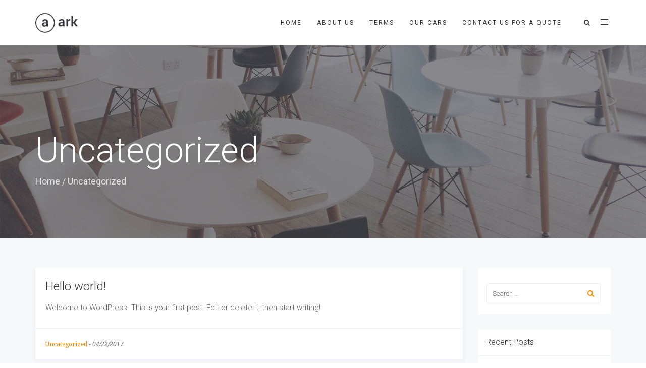

--- FILE ---
content_type: text/css
request_url: https://dvrentacar.com/wp-content/uploads/freshframework/css/colors.css?ver=6.3.7
body_size: 5123
content:
.l-services-v1 .l-services-v1-icon{
	box-shadow:0 0 5px 2px #ffa500
}
.l-services-v1.l-services-v1-icon-one .l-services-v1-title{
	color:#ff8c00
}
.blog-grid .blog-grid-supplemental-category,
.blog-grid .blog-grid-supplemental-category a{
	color:#ff8c00
}
.widget_archive li a:hover,
.widget_categories li a:hover,
.widget_pages li a:hover,
.widget_meta li a:hover,
.widget_recent_comments li a:hover,
.widget_recent_entries li a:hover,
.widget_nav_menu li a:hover,
.woocommerce.widget_product_categories li a:hover,
.widget_rss li a:hover{
	color:#ff8c00
}
#searchform #searchsubmit{
	color:#ff8c00
}
#searchform #searchsubmit:hover{
	background-color:#ff8c00;
	border-color:#ff8c00
}
.widget_tag_cloud .widget-body a:hover{
	background:#ff8c00;
	border-color:#ff8c00
}
.news-v3 .news-v3-content .news-v3-subtitle a{
	color:#ff8c00
}
.news-v4 .news-v4-divider{
	border-bottom:1px solid #ff8c00
}
.blog-grid-supplemental .blog-grid-supplemental-title a{
	color:#ff8c00
}
.news-v8:hover .news-v8-img-effect:before{
	background-color:#ffa500
}
.news-v8 .news-v8-footer-list .news-v8-footer-list-link:hover,
.fg-text-light.news-v8-footer .news-v8-footer-list-item .ff-meta-item a:hover,
.fg-text-light.news-v9-title a:hover{
	color:#ff8c00
}
.news-v8 .news-v8-more .news-v8-more-link{
	background-color:#ff8c00
}
.blockquotes-v1{
	color:#ff8c00
}
.blockquotes-v1:after{
	background-color:#ff8c00
}
.breadcrumbs-v1 a:hover{
	color:#ff8c00
}
.breadcrumbs-v1 li.active{
	color:#ff8c00
}
.breadcrumbs-v2 a:hover{
	color:#ff8c00
}
.breadcrumbs-v2 li.active{
	color:#ff8c00
}
.breadcrumbs-v3 a:hover{
	color:#ff8c00
}
.breadcrumbs-v3 li.active{
	color:#ff8c00
}
.breadcrumbs-v4 a:hover{
	color:#ff8c00
}
.breadcrumbs-v5 a:hover{
	color:#ff8c00
}
.btn-base-bg-anim{
	background:#ff8c00
}
.btn-base-bg-anim:hover,
.btn-base-bg-anim:focus,
.btn-base-bg-anim.focus{
	background:#ff8c00
}
.btn-group.btn-white-toggle.open .btn-white-bg:after{
	color:#ff8c00
}
.btn-group.btn-white-toggle .dropdown-menu>li>a:hover,
.btn-group.btn-white-toggle .dropdown-menu>li>a:focus{
	background:#ff8c00
}
.btn-dropdown-group.open .btn-dropdown-toggle{
	background:#ff8c00
}
.btn-dropdown-group:hover .btn-dropdown-toggle{
	background:#ff8c00
}
.divider-v1 .divider-v1-element-bg,
.divider-v2 .divider-v2-element-bg,
.divider-v3 .divider-v3-element-bg,
.divider-v3-5 .divider-v3-5-element-bg{
	background:#ff8c00
}
.divider-v1 .divider-v1-icon,
.divider-v2 .divider-v2-icon,
.divider-v3 .divider-v3-icon,
.divider-v3-5 .divider-v3-5-icon{
	color:#ff8c00
}
.divider-v5 .divider-v5-element{
	color:#ff8c00
}
.divider-v5 span.before,
.divider-v5 span.after{
	border-color:#ff8c00
}
.dropcap-base-bordered{
	color:#ff8c00;
	border:1px solid #ff8c00
}
.lists-base .lists-item-element-brd{
	color:#ff8c00;
	border:1px solid #ff8c00
}
.paginations-v3-list li>a:hover,
.paginations-v3-list li>span:hover{
	color:#ff8c00
}
.paginations-v3-list li>.current,
.paginations-v3-list.page-numbers-single li>span,
.paginations-v3-list li.active>a,
.paginations-v3-list li.active>span{
	background:#ff8c00
}
.paginations-v3-list li>.current:hover,
.paginations-v3-list.page-numbers-single li>span:hover,
.paginations-v3-list li.active>a:hover,
.paginations-v3-list li.active>span:hover{
	background:#ff8c00
}
.pagers-v2 li>a:hover,
.pagers-v2 li>span:hover{
	background:#ff8c00
}
.segment-controls{
	border:1px solid #ff8c00
}
.tab-v1 .nav-tabs>li.active>a{
	color:#ff8c00
}
.tab-v3 .nav-tabs>li:hover>a{
	color:#ff8c00
}
.tab-v5 .nav-tabs.nav-tabs-left>li.active>a,
.tab-v5 .nav-tabs.nav-tabs-left>li:hover>a{
	color:#ff8c00
}
.tab-v6 .nav-tabs.nav-tabs-right>li:active>a,
.tab-v6 .nav-tabs.nav-tabs-right>li:hover>a{
	color:#ff8c00
}
.theme-icons-base{
	color:#ff8c00
}
.theme-icons-wrap>a[href]>.theme-icons-white-bg:hover,
.team-v9 .theme-icons:hover{
	background-color:#ff8c00
}
.animate-theme-icons .animate-theme-icons-base-brd{
	color:#ff8c00;
	border:1px solid #ff8c00
}
.timeline-v1 .timeline-v1-list-item .timeline-v1-news-title>a:hover{
	color:#ff8c00
}
.timeline-v2 .timeline-v2-news-title>a:hover{
	color:#ff8c00
}
.timeline-v4 .timeline-v4-subtitle a{
	color:#ff8c00
}
.call-to-action-v1 .call-to-action-v1-title span,
.call-to-action-v2 .call-to-action-v2-telephone{
	color:#ff8c00
}
.call-to-action-v3 .call-to-action-badge{
	background-color:#ff8c00
}
.icon-box-v1 .icon-box-v1-header{
	background-color:#ff8c00
}
.icon-box-v2 .icon-box-v2-icons{
	color:#ff8c00
}
.services-v8:hover{
	background:#ff8c00
}
.team-v3 .team-v3-overlay-content .theme-icons-white-bg:hover,
.team-v4 .team-v4-overlay-content .theme-icons-white-bg:hover{
	background-color:#ff8c00
}
.team-v3 .team-v3-member-position{
	color:#ff8c00
}
.testimonials-v1 .testimonials-v1-author{
	color:#ff8c00
}
.testimonials-v4 .testimonials-v4-author{
	color:#ff8c00
}
.testimonials-v5 .testimonials-v5-author{
	color:#ff8c00
}
.testimonials-v6 .testimonials-v6-author{
	color:#ff8c00
}
.footer-link-v6-list .footer-link-v6-list-item .footer-link-v6-list-link:hover{
	color:#ff8c00
}
.header ul.navbar-nav.no-ff>li.current-menu-item>a,
.header .navbar-nav .nav-item-child.active{
	color:#ff8c00
}
.header ul.navbar-nav.no-ff>li.current-menu-item>a:hover,
.header .navbar-nav .nav-item-child.active:hover{
	color:#ff8c00
}
.header ul.navbar-nav.no-ff>li>a:hover,
.header ul.navbar-nav.no-ff>li>a:focus,
.header .navbar-nav .nav-item-child:hover,
.header .navbar-nav .nav-item-child:focus{
	color:#ff8c00
}
@media (max-width: 991px) {
	.header .navbar-nav .nav-item-bg .nav-item-child{
		background:#ff8c00
	}

}
@media (min-width: 992px) {
	.header .navbar-nav .nav-item:hover .nav-item-child{
		color:#ff8c00
	}
	.header .navbar-nav .nav-item-bg .nav-item-child{
		background:#ff8c00
	}

}
.header-center-aligned .navbar-nav .nav-item-child:hover{
	color:#ff8c00
}
@media (max-width: 991px) {
	.header-center-aligned .navbar-nav .nav-item-bg .nav-item-child{
		background:#ff8c00
	}

}
@media (min-width: 992px) {
	.header-center-aligned .navbar-nav .nav-item:hover .nav-item-child{
		color:#ff8c00
	}
	.header-center-aligned .navbar-nav .nav-item-bg .nav-item-child{
		background:#ff8c00
	}

}
@media (max-width: 991px) {
	.header-center-aligned-transparent .navbar-nav .nav-item-bg .nav-item-child{
		background:#ff8c00
	}

}
@media (min-width: 992px) {
	.header-center-aligned-transparent .navbar-nav .nav-item:hover .nav-item-child{
		color:#ff8c00
	}
	.header-center-aligned-transparent .navbar-nav .nav-item-child.active{
		color:#ff8c00
	}
	.header-center-aligned-transparent .navbar-nav .nav-item-bg .nav-item-child{
		background:#ff8c00
	}

}
.header-fullscreen-menu .nav-main-item-child.nav-main-item-child-dropdown.active,
.header-fullscreen-menu .nav-main-item-child.nav-main-item-child-dropdown:hover,
.header-fullscreen-menu .nav-main-item-child.nav-submenu-item-child-dropdown.active,
.header-fullscreen-menu .nav-main-item-child.nav-submenu-item-child-dropdown:hover,
.header-fullscreen-menu .nav-submenu-item-child.nav-main-item-child-dropdown.active,
.header-fullscreen-menu .nav-submenu-item-child.nav-main-item-child-dropdown:hover,
.header-fullscreen-menu .nav-submenu-item-child.nav-submenu-item-child-dropdown.active,
.header-fullscreen-menu .nav-submenu-item-child.nav-submenu-item-child-dropdown:hover{
	color:#ff8c00
}
.header-fullscreen-menu .nav-main-item-child.nav-main-item-child-dropdown.active:before,
.header-fullscreen-menu .nav-main-item-child.nav-main-item-child-dropdown.active:after,
.header-fullscreen-menu .nav-main-item-child.nav-main-item-child-dropdown:hover:before,
.header-fullscreen-menu .nav-main-item-child.nav-main-item-child-dropdown:hover:after,
.header-fullscreen-menu .nav-main-item-child.nav-submenu-item-child-dropdown.active:before,
.header-fullscreen-menu .nav-main-item-child.nav-submenu-item-child-dropdown.active:after,
.header-fullscreen-menu .nav-main-item-child.nav-submenu-item-child-dropdown:hover:before,
.header-fullscreen-menu .nav-main-item-child.nav-submenu-item-child-dropdown:hover:after,
.header-fullscreen-menu .nav-submenu-item-child.nav-main-item-child-dropdown.active:before,
.header-fullscreen-menu .nav-submenu-item-child.nav-main-item-child-dropdown.active:after,
.header-fullscreen-menu .nav-submenu-item-child.nav-main-item-child-dropdown:hover:before,
.header-fullscreen-menu .nav-submenu-item-child.nav-main-item-child-dropdown:hover:after,
.header-fullscreen-menu .nav-submenu-item-child.nav-submenu-item-child-dropdown.active:before,
.header-fullscreen-menu .nav-submenu-item-child.nav-submenu-item-child-dropdown.active:after,
.header-fullscreen-menu .nav-submenu-item-child.nav-submenu-item-child-dropdown:hover:before,
.header-fullscreen-menu .nav-submenu-item-child.nav-submenu-item-child-dropdown:hover:after{
	color:#ff8c00
}
.header-fullscreen-menu .nav-dropdown-menu .nav-dropdown-menu-link:hover{
	color:#ff8c00
}
.header-fullscreen-menu .nav-dropdown-menu .nav-dropdown-menu-child.active{
	color:#ff8c00
}
.header-fullscreen-menu .nav-dropdown-menu .nav-dropdown-menu-child:hover{
	color:#ff8c00
}
.header-section-scroll ul.header-section-scroll-menu li.active .nav-item-child:hover,
.header-section-scroll ul.header-section-scroll-menu li.active .nav-item-child:focus{
	color:#ff8c00
}
.header-section-scroll .header-section-scroll-menu li a:hover{
	color:#ff8c00
}
.header-slide .header-slide-nav .header-slide-nav-link:hover{
	color:#ff8c00
}
.header-slide-subnav .header-slide-subnav-link.active{
	background:#ff8c00
}
.header-slide-subnav .header-slide-subnav-link.active:hover{
	background:#ff8c00
}
.header-slide-subnav .header-slide-subnav-link:hover{
	color:#ff8c00
}
.header-transparent .navbar-nav .open .nav-item-child:hover{
	color:#ff8c00
}
@media (max-width: 991px) {
	.header-transparent .navbar-nav .nav-item-bg{
		border:1px solid #ff8c00
	}
	.header-transparent .navbar-nav .nav-item-bg .nav-item-child{
		background:#ff8c00
	}

}
@media (min-width: 992px) {
	.header-transparent .navbar-nav .nav-item:hover .nav-item-child{
		color:#ff8c00
	}
	.header-transparent .navbar-nav .nav-item-child.active{
		color:#ff8c00
	}
	.header-transparent .navbar-nav .nav-item-bg .nav-item-child{
		background:#ff8c00
	}
	.header-transparent .navbar-nav .nav-item-bg .nav-item-child:hover{
		background:#ff8c00
	}
	.header-transparent .navbar-nav .nav-item-bg:hover .nav-item-child{
		background:#ff8c00
	}

}
.search-menu .search-btn .search-btn-default:hover,
.search-menu .search-btn .search-btn-active:hover{
	color:#ff8c00
}
.search-classic .search-classic-field{
	border-top:2px solid #ff8c00
}
.search-classic .search-classic-submit-button{
	background-color:#ff8c00
}
.ark-woocommerce-products a.title:hover{
	color:#ff8c00
}
.ark-woocommerce-products .add_to_cart_button,
.ark-woocommerce-products .added_to_cart{
	border:1px solid #ff8c00;
	color:#ff8c00
}
.ark-woocommerce-products .add_to_cart_button:hover,
.ark-woocommerce-products .added_to_cart:hover,
.ark-woocommerce-products .add_to_cart_button.loading{
	background:#ff8c00
}
.animsition-loading{
	border-left:2px solid #ff8c00
}
.theme-carousel-indicators-v3 li.active,
.theme-carousel-indicators-v3 li.fg-text-dark.active{
	color:#ff8c00;
	border-bottom-color:#ff8c00
}
.theme-carousel-indicators-v3 li:hover,
.theme-carousel-indicators-v3 li.fg-text-dark:hover{
	border-bottom-color:#ff8c00
}
.theme-carousel-indicators-v3 li:hover.active,
.theme-carousel-indicators-v3 li.fg-text-dark:hover.active{
	color:#ff8c00;
	border-bottom-color:#ff8c00
}
.theme-carousel-indicators-v5 li.active .theme-carousel-indicators-item{
	border:2px solid #ff8c00
}
.owl-dot span,
.owl-dots span{
	border:1px solid #ff8c00
}
.theme-portfolio .cbp-l-loadMore-button .cbp-l-loadMore-link,
.theme-portfolio .cbp-l-loadMore-button .cbp-l-loadMore-button-link,
.theme-portfolio .cbp-l-loadMore-text .cbp-l-loadMore-link,
.theme-portfolio .cbp-l-loadMore-text .cbp-l-loadMore-button-link{
	color:#ff8c00;
	border:1px solid #ff8c00
}
.theme-portfolio .cbp-item .theme-portfolio-lightbox .theme-portfolio-item-v3-icon:hover:before,
.theme-portfolio .cbp-item .theme-portfolio-lightbox .theme-portfolio-item-v3-icon:hover:after{
	background:#ff8c00
}
.portfolio-item-category:hover{
	color:#ff8c00
}
.theme-portfolio-v2 .cbp-l-filters-alignRight .cbp-filter-item:hover{
	color:#ff8c00
}
.theme-portfolio-filter-v1 .cbp-filter-item.cbp-filter-item-active{
	color:#ff8c00
}
.bootstrap-switch .bootstrap-switch-handle-on.bootstrap-switch-base,
.bootstrap-switch .bootstrap-switch-handle-off.bootstrap-switch-base{
	background:#ff8c00
}
.brd-color-base{
	border-color:#ff8c00 !important
}
.bg-color-base-hover:hover{
	background:#ff8c00 !important
}
.icon-color-base-hover:hover .animate-icon-item:last-child{
	color:#ff8c00 !important
}
.before-bg-base:before{
	background:#ff8c00 !important
}
.after-bg-base:after{
	background:#ff8c00 !important
}
.before-after-bg-base:before,
.before-after-bg-base:after{
	background:#ff8c00 !important
}
.ff-button-base-slide{
	color:#ff8c00;
	border-color:#ff8c00
}
.ff-button-base-slide:hover,
.ff-button-base-slide:focus,
.ff-button-base-slide.focus{
	background:#ff8c00;
	border-color:#ff8c00
}
.progress-box-v1 .progress-bar{
	background-color:#ff8c00
}
.blog-simple-2-divider{
	background-color:#ff8c00
}
.blog-simple-3-divider{
	background-color:#ff8c00
}
.theme-portfolio-v2 .cbp-filter-item.cbp-filter-item-active{
	color:#ff8c00
}
a{
	color:#ff8c00
}
a:focus,a:hover,a:active{
	color:#ff8c00
}
h1>a:hover,h2>a:hover,h3>a:hover,h4>a:hover,h5>a:hover,h6>a:hover{
	color:#ff8c00
}
::selection{
	background:#ff8c00
}
::-webkit-selection{
	background:#ff8c00
}
::-moz-selection{
	background:#ff8c00
}
.blog-classic .blog-classic-content .blog-classic-share .blog-classic-share-item .blog-classic-share-link:hover .blog-share-icon{
	color:#ff8c00
}
.blog-classic .blog-classic-content .blog-classic-publisher .blog-classic-publisher-name>a:hover{
	color:#ff8c00
}
.blog-grid .blog-grid-supplemental-category{
	color:#ff8c00
}
.blog-grid-quote .blog-grid-quote-text:hover{
	color:#ff8c00
}
.blog-grid-quote-v2{
	background:#ff8c00
}
.blog-grid-thumb .blog-grid-thumb-body:before{
	background:#ffa500
}
.twitter-feed .twitter-feed-item .twitter-feed-content .twitter-feed-link{
	color:#ff8c00
}
.featured-article .featured-article-content .featured-article-content-title>a:hover{
	color:#ff8c00
}
.blog-sidebar-tags>li>a:hover{
	background:#ff8c00;
	border-color:#ff8c00
}
.btn-base-brd{
	color:#ff8c00;
	border-color:#ff8c00
}
.btn-base-brd:hover,
.btn-base-brd:focus,
.btn-base-brd.focus{
	background:#ff8c00;
	border-color:#ff8c00
}
.btn-white-bg:hover,
.btn-white-bg:focus,
.btn-white-bg.focus{
	background:#ff8c00;
	border-color:#ff8c00
}
.btn-base-bg-slide{
	background:#ff8c00
}
.btn-base-bg-slide:hover,
.btn-base-bg-slide:focus,
.btn-base-bg-slide.focus{
	background:#ff8c00
}
.btn-white-bg-slide:after,
.btn-white-bg-slide:before{
	background:#ff8c00
}
.blog-teaser-v2:hover .blog-teaser-v2-overlay{
	background:#ffa500
}
.news-v1 .news-v1-heading .news-v1-heading-tag:hover{
	color:#ff8c00
}
.news-v1 .news-v1-lists .news-v1-lists-item .news-v1-lists-link:hover{
	color:#ff8c00
}
.news-v4 .news-v4-title-element-left:after{
	border-bottom-color:#ff8c00
}
.news-v4 .news-v4-title-element-right:after{
	border-bottom-color:#ff8c00
}
.news-v5 .news-v5-icon{
	color:#ff8c00
}
.news-v6 .news-v6-subtitle{
	color:#ff8c00
}
.news-v8:hover .news-v8-img-effect:before{
	background:#ffa500
}
.news-v8 .news-v8-footer-list .news-v8-footer-list-link:hover{
	color:#ff8c00
}
.news-v8 .news-v8-more .news-v8-more-link{
	background:#ff8c00
}
.accordion-v1 .panel-title>a[aria-expanded="true"]{
	background:#ff8c00
}
.accordion-v1 .panel-title>a:hover{
	background:#ff8c00
}
.accordion-v2 .panel-title>a:hover{
	color:#ff8c00
}
.accordion-v2 .panel-title>a:hover:after{
	color:#ff8c00
}
.accordion-v3 .panel-title>a:hover{
	color:#ff8c00
}
.accordion-v3 .panel-title>a:hover:before{
	color:#ff8c00
}
.accordion-v4 .panel-title>a:before{
	color:#ff8c00
}
.accordion-v4 .panel-title>a:hover{
	color:#ff8c00
}
.accordion-v4 .panel-title>a:hover:before{
	color:#ff8c00
}
.accordion-v5 .panel-title>a:hover{
	color:#ff8c00
}
.accordion-v5 .panel-title>a:hover:after{
	color:#ff8c00
}
.breadcrumbs-v1 .breadcrumbs-v1-links>li>a:hover{
	color:#ff8c00
}
.breadcrumbs-v1 .breadcrumbs-v1-links>li.active{
	color:#ff8c00
}
.breadcrumbs-v2 .breadcrumbs-v2-links>li>a:hover{
	color:#ff8c00
}
.breadcrumbs-v2 .breadcrumbs-v2-links>li.active{
	color:#ff8c00
}
.breadcrumbs-v3 .breadcrumbs-v3-links>li>a:hover{
	color:#ff8c00
}
.breadcrumbs-v3 .breadcrumbs-v3-links>li.active{
	color:#ff8c00
}
.btn-base{
	color:#ff8c00
}
.btn-base:hover,
.btn-base:focus,
.btn-base.focus{
	background:#ff8c00;
	border-color:#ff8c00
}
.divider-v1 .divider-v1-element-bg,
.divider-v2 .divider-v2-element-bg,
.divider-v3 .divider-v3-element-bg{
	background:#ff8c00
}
.divider-v2 .divider-v2-icon,
.divider-v3 .divider-v3-icon{
	color:#ff8c00
}
.dropcap-base{
	color:#ff8c00
}
.dropcap-base-bg{
	background:#ff8c00
}
.dropcap-base-bordered{
	color:#ff8c00;
	border-color:#ff8c00
}
.bordered-icon .bordered-icon-box:hover{
	background:#ff8c00
}
.lists-base>li>a:hover,
.lists-dark>li>a:hover{
	color:#ff8c00
}
.lists-base>li .lists-item-element,
.lists-dark>li .lists-base .lists-item-element,
.lists-base .lists-dark>li .lists-item-element{
	color:#ff8c00
}
.lists-base .lists-item-element-brd{
	color:#ff8c00;
	border-color:#ff8c00
}
.lists-base .lists-item-element-bg{
	background:#ff8c00
}
.numeric-base-lists>li>a:hover,
.numeric-dark-lists>li>a:hover{
	color:#ff8c00
}
.numeric-base-lists>li{
	color:#ff8c00
}
.login .login-form-forgot:hover{
	color:#ff8c00
}
.paginations-v1-list>li>a:hover,
.paginations-v1-list>li>span:hover{
	background:#ffa500
}
.paginations-v1-list>li.next>a:hover,
.paginations-v1-list>li.next>span:hover,
.paginations-v1-list>li.previous>a:hover,
.paginations-v1-list>li.previous>span:hover{
	color:#ff8c00
}
.paginations-v1-list>li.active>a,
.paginations-v1-list>li.active>span{
	background:#ff8c00
}
.paginations-v2-list>li>a:hover,
.paginations-v2-list>li>span:hover{
	color:#ff8c00;
	border-bottom-color:#ff8c00
}
.paginations-v2-list>li.active>a,
.paginations-v2-list>li.active>span{
	color:#ff8c00;
	border-bottom-color:#ff8c00
}
.paginations-v2-list>li.active>a:hover,
.paginations-v2-list>li.active>span:hover{
	color:#ff8c00
}
.paginations-v3-list>li>a,
.paginations-v3-list>li>span{
	color:#ff8c00
}
.paginations-v3-list>li>a:hover,
.paginations-v3-list>li>span:hover{
	color:#ff8c00
}
.paginations-v3-list>li.active>a,
.paginations-v3-list>li.active>span{
	background:#ff8c00;
	border-color:#ff8c00
}
.paginations-v3-list>li.active>a:hover,
.paginations-v3-list>li.active>span:hover{
	background:#ff8c00
}
.pagers-v1:hover{
	background:#ff8c00
}
.pagers-v2 li>a:hover,
.pagers-v2 li>span:hover{
	border-color:#ff8c00;
	background:#ff8c00
}
.tab-v1 .nav-tabs>li:hover>a{
	color:#ff8c00
}
.tab-v3 .nav-tabs>li:not(.active):hover>a{
	color:#ff8c00
}
.tab-v3 .nav-tabs>li.active>a{
	background:#ff8c00
}
.tab-v4 .nav-tabs{
	background:#ff8c00
}
.tab-v5 .nav-tabs.nav-tabs-left>li:hover>a{
	color:#ff8c00
}
.tab-v5 .nav-tabs.nav-tabs-left>li.active>a{
	color:#ff8c00
}
.tab-v6 .nav-tabs.nav-tabs-right>li:hover>a{
	color:#ff8c00
}
.tab-v6 .nav-tabs.nav-tabs-right>li.active>a{
	color:#ff8c00
}
.theme-icons-wrap>a[href]>.theme-icons-base-hover:hover{
	background:#ff8c00
}
.theme-icons-base-bg{
	background:#ff8c00
}
.theme-icons-wrap>a[href]>.theme-icons-grey-light-bg:hover{
	background:#ff8c00
}
.theme-icons-base-brd{
	color:#ff8c00;
	border-color:#ff8c00
}
.theme-icons-wrap>a[href]>.theme-icons-base-brd:hover{
	background:#ff8c00;
	border-color:#ff8c00
}
.animate-theme-icons .animate-theme-icons-base{
	color:#ff8c00
}
.animate-theme-icons .animate-theme-icons-base-bg{
	background:#ff8c00
}
.animate-theme-icons .animate-theme-icons-base-brd{
	color:#ff8c00;
	border-color:#ff8c00
}
.theme-icons-elegant .theme-icons-element .theme-icons-wrap>a[href]>.theme-icons:hover{
	background:#ff8c00
}
.image-gallery .image-gallery-overlay{
	background:#ffa500
}
.image-gallery-v2 .image-gallery-v2-overlay{
	background:#ffa500
}
.i-banner-v2 .i-banner-v2-heading .i-banner-v2-heading-month{
	color:#ff8c00
}
.i-banner-v3 .i-banner-v3-content .i-banner-v3-element .i-banner-v3-element-icon{
	color:#ff8c00
}
.newsletter-v5 .newsletter-v5-btn:hover{
	color:#ff8c00
}
.newsletter-v8:hover{
	background:#ff8c00
}
.poster-v1 .poster-v1-body .poster-v1-author{
	color:#ff8c00
}
.poster-v2 .poster-v2-subtitle{
	color:#ff8c00
}
.process-v1 .process-v1-back{
	background:#ff8c00
}
.process-v2:hover .process-v2-element{
	background:#ff8c00
}
.service-block-v4 .service-block-v4-content .service-block-v4-content-subtitle{
	color:#ff8c00
}
.service-block-v6.service-block-v6-color-three:before{
	background:#ffa500
}
.service-block-v8 .service-block-v8-subtitle{
	color:#ff8c00
}
.team-v1 .team-v1-content .team-v1-socials .team-v1-socials-link:hover{
	color:#ff8c00
}
.team-v2 .team-v2-member-position{
	color:#ff8c00
}
.team-v3 .team-v3-header .team-v3-member-position{
	color:#ff8c00
}
.team-v5 .team-v5-content .team-v5-author-contact:hover{
	color:#ff8c00
}
.footer .footer-address .footer-address-link:hover{
	color:#ff8c00
}
.footer .footer-media .footer-media-item .footer-media-link:hover{
	color:#ff8c00
}
.footer .footer-tags>li>a:hover{
	background:#ff8c00;
	border-color:#ff8c00
}
.footer .footer-news-list .footer-news-list-item .footer-news-list-link:hover{
	color:#ff8c00
}
.footer .footer-video-title .footer-video-title-link:hover{
	color:#ff8c00
}
.footer .footer-copyright .footer-copyright-item>a:hover{
	color:#ff8c00
}
.footer .footer-toggle .footer-toggle-link:hover{
	color:#ff8c00
}
.footer-v2{
	background:#ff8c00
}
.footer-v4 .footer-v4-service .footer-v4-service-item .footer-v4-service-icon{
	color:#ff8c00
}
.footer-v4 .footer-v4-service .footer-v4-service-item .footer-v4-service-link:hover{
	color:#ff8c00
}
.footer-v4 .footer-v4-news .footer-v4-news-item .footer-v4-news-link:hover{
	color:#ff8c00
}
.footer-v4 .footer-v4-link:hover{
	color:#ff8c00
}
.footer-v4 .footer-v4-copyright .footer-v4-terms-list .footer-v4-terms-link:hover{
	color:#ff8c00
}
.footer-v5 .footer-v5-content-subtitle{
	color:#ff8c00
}
.footer-v5 .footer-v5-list .footer-v5-list-item .footer-v5-list-link:hover{
	color:#ff8c00
}
.footer-v5-copyright .footer-v5-copright-socials .footer-v5-copright-socials-item .footer-v5-copright-socials-link:hover{
	color:#ff8c00
}
.footer-v6 .footer-link-v6-list .footer-link-v6-list-item .footer-link-v6-list-link:hover{
	color:#ff8c00
}
.form-modal .form-modal-back-btn-message .form-modal-back-btn-message-link{
	color:#ff8c00
}
.form-modal .form-modal-input-group .form-modal-hide-password:hover{
	color:#ff8c00
}
.form-modal .form-modal-close-form:hover{
	color:#ff8c00
}
.header .navbar-toggle:hover .toggle-icon{
	background:#ff8c00
}
.header .navbar-toggle:hover .toggle-icon:before,
.header .navbar-toggle:hover .toggle-icon:after{
	background:#ff8c00
}
.header .topbar-toggle-trigger:hover .topbar-toggle-trigger-style{
	background:#ff8c00
}
.header .topbar-toggle-trigger:hover .topbar-toggle-trigger-style:before,
.header .topbar-toggle-trigger:hover .topbar-toggle-trigger-style:after{
	background:#ff8c00
}
.header .topbar-toggle-trigger-icon-style:hover{
	color:#ff8c00
}
.header .navbar-nav .nav-item-child.active{
	color:#ff8c00
}
.header .navbar-nav .nav-item-child.active:hover{
	color:#ff8c00
}
.header .navbar-nav .nav-item-child:hover,
.header .navbar-nav .nav-item-child:focus{
	color:#ff8c00
}
.header .dropdown-menu .dropdown-menu-item .dropdown-menu-item-child.active{
	color:#ff8c00
}
.header .dropdown-menu .dropdown-menu-item .dropdown-menu-item-child.active:hover{
	color:#ff8c00
}
.header .dropdown-menu .dropdown-menu-item .dropdown-menu-item-child:hover{
	background:#ff8c00
}
.header .dropdown-menu .dropdown-menu-item.active .dropdown-menu-item-child{
	color:#ff8c00
}
.header .dropdown-submenu:hover>.dropdown-submenu-child:not(:hover){
	color:#ff8c00
}
.header .dropdown-submenu .dropdown-submenu-child.active{
	color:#ff8c00
}
.header .dropdown-submenu .dropdown-submenu-child.active:hover{
	color:#ff8c00
}
.header .dropdown-submenu .dropdown-submenu-child.active:hover:after{
	color:#ff8c00
}
.header .dropdown-submenu .dropdown-submenu-child:hover{
	background:#ff8c00
}
.header .dropdown-submenu.active .dropdown-submenu-child{
	color:#ff8c00
}
.header .dropdown-submenu.active .dropdown-submenu-child:hover{
	color:#ff8c00
}
.header .mega-menu-list .mega-menu-child.active{
	color:#ff8c00
}
.header .mega-menu-list .mega-menu-child.active:hover{
	color:#ff8c00
}
.header .mega-menu-list .mega-menu-child:hover{
	background:#ff8c00
}
@media (max-width: 991px) {
	.header .navbar-nav .nav-item-bg{
		border-color:#ff8c00
	}
	.header .navbar-nav .nav-item-bg .nav-item-child{
		background:#ff8c00
	}

}
@media (min-width: 992px) {
	.header .navbar-nav .nav-item:hover .nav-item-child{
		color:#ff8c00
	}
	.header .navbar-nav .nav-item-bg{
		border-color:#ff8c00
	}
	.header .navbar-nav .nav-item-bg .nav-item-child{
		background:#ff8c00
	}

}
.header-center-aligned .navbar-toggle:hover .toggle-icon{
	background:#ff8c00
}
.header-center-aligned .navbar-toggle:hover .toggle-icon:before,
.header-center-aligned .navbar-toggle:hover .toggle-icon:after{
	background:#ff8c00
}
.header-center-aligned .topbar-toggle-trigger:hover .topbar-toggle-trigger-style{
	background:#ff8c00
}
.header-center-aligned .topbar-toggle-trigger:hover .topbar-toggle-trigger-style:before,
.header-center-aligned .topbar-toggle-trigger:hover .topbar-toggle-trigger-style:after{
	background:#ff8c00
}
.header-center-aligned .topbar-toggle-trigger-icon-style:hover{
	color:#ff8c00
}
.header-center-aligned .navbar-nav .nav-item-child.active{
	color:#ff8c00
}
.header-center-aligned .navbar-nav .nav-item-child.active:hover{
	color:#ff8c00
}
.header-center-aligned .navbar-nav .nav-item-child:hover,
.header-center-aligned .navbar-nav .nav-item-child:focus{
	color:#ff8c00
}
.header-center-aligned .dropdown-menu .dropdown-menu-item .dropdown-menu-item-child.active{
	color:#ff8c00
}
.header-center-aligned .dropdown-menu .dropdown-menu-item .dropdown-menu-item-child.active:hover{
	color:#ff8c00
}
.header-center-aligned .dropdown-menu .dropdown-menu-item .dropdown-menu-item-child:hover{
	background:#ff8c00
}
.header-center-aligned .dropdown-menu .dropdown-menu-item.active .dropdown-menu-item-child{
	color:#ff8c00
}
.header-center-aligned .dropdown-submenu:hover>.dropdown-submenu-child:not(:hover){
	color:#ff8c00
}
.header-center-aligned .dropdown-submenu .dropdown-submenu-child.active{
	color:#ff8c00
}
.header-center-aligned .dropdown-submenu .dropdown-submenu-child.active:hover{
	color:#ff8c00
}
.header-center-aligned .dropdown-submenu .dropdown-submenu-child.active:hover:after{
	color:#ff8c00
}
.header-center-aligned .dropdown-submenu .dropdown-submenu-child:hover{
	background:#ff8c00
}
.header-center-aligned .dropdown-submenu.active .dropdown-submenu-child{
	color:#ff8c00
}
.header-center-aligned .dropdown-submenu.active .dropdown-submenu-child:hover{
	color:#ff8c00
}
.header-center-aligned .mega-menu-list .mega-menu-child.active{
	color:#ff8c00
}
.header-center-aligned .mega-menu-list .mega-menu-child.active:hover{
	color:#ff8c00
}
.header-center-aligned .mega-menu-list .mega-menu-child:hover{
	background:#ff8c00
}
@media (max-width: 991px) {
	.header-center-aligned .navbar-nav .nav-item-bg{
		border-color:#ff8c00
	}
	.header-center-aligned .navbar-nav .nav-item-bg .nav-item-child{
		background:#ff8c00
	}

}
@media (min-width: 992px) {
	.header-center-aligned .navbar-nav .nav-item:hover .nav-item-child{
		color:#ff8c00
	}
	.header-center-aligned .navbar-nav .nav-item-bg{
		border-color:#ff8c00
	}
	.header-center-aligned .navbar-nav .nav-item-bg .nav-item-child{
		background:#ff8c00
	}

}
.header-center-aligned-transparent .navbar-toggle:hover .toggle-icon{
	background:#ff8c00
}
.header-center-aligned-transparent .navbar-toggle:hover .toggle-icon:before,
.header-center-aligned-transparent .navbar-toggle:hover .toggle-icon:after{
	background:#ff8c00
}
.header-center-aligned-transparent .topbar-toggle-trigger:hover .topbar-toggle-trigger-style{
	background:#ff8c00
}
.header-center-aligned-transparent .topbar-toggle-trigger:hover .topbar-toggle-trigger-style:before,
.header-center-aligned-transparent .topbar-toggle-trigger:hover .topbar-toggle-trigger-style:after{
	background:#ff8c00
}
.header-center-aligned-transparent .topbar-toggle-trigger-icon-style:hover{
	color:#ff8c00
}
.header-center-aligned-transparent .navbar-nav .nav-item-child.active{
	color:#ff8c00
}
.header-center-aligned-transparent .navbar-nav .nav-item-child.active:hover{
	color:#ff8c00
}
.header-center-aligned-transparent .navbar-nav .nav-item-child:hover{
	color:#ff8c00
}
.header-center-aligned-transparent .dropdown-menu .dropdown-menu-item .dropdown-menu-item-child.active{
	color:#ff8c00
}
.header-center-aligned-transparent .dropdown-menu .dropdown-menu-item .dropdown-menu-item-child.active:hover{
	color:#ff8c00
}
.header-center-aligned-transparent .dropdown-menu .dropdown-menu-item .dropdown-menu-item-child:hover{
	background:#ff8c00
}
.header-center-aligned-transparent .dropdown-menu .dropdown-menu-item.active .dropdown-menu-item-child{
	color:#ff8c00
}
.header-center-aligned-transparent .dropdown-submenu:hover>.dropdown-submenu-child:not(:hover){
	color:#ff8c00
}
.header-center-aligned-transparent .dropdown-submenu .dropdown-submenu-child.active{
	color:#ff8c00
}
.header-center-aligned-transparent .dropdown-submenu .dropdown-submenu-child.active:hover{
	color:#ff8c00
}
.header-center-aligned-transparent .dropdown-submenu .dropdown-submenu-child.active:hover:after{
	color:#ff8c00
}
.header-center-aligned-transparent .dropdown-submenu .dropdown-submenu-child:hover{
	background:#ff8c00
}
.header-center-aligned-transparent .dropdown-submenu.active .dropdown-submenu-child{
	color:#ff8c00
}
.header-center-aligned-transparent .dropdown-submenu.active .dropdown-submenu-child:hover{
	color:#ff8c00
}
.header-center-aligned-transparent .mega-menu-list .mega-menu-child.active{
	color:#ff8c00
}
.header-center-aligned-transparent .mega-menu-list .mega-menu-child.active:hover{
	color:#ff8c00
}
.header-center-aligned-transparent .mega-menu-list .mega-menu-child:hover{
	background:#ff8c00
}
@media (max-width: 991px) {
	.header-center-aligned-transparent .navbar-nav .nav-item-bg{
		border-color:#ff8c00
	}
	.header-center-aligned-transparent .navbar-nav .nav-item-bg .nav-item-child{
		background:#ff8c00
	}

}
@media (min-width: 992px) {
	.header-center-aligned-transparent .navbar-nav .nav-item:hover .nav-item-child{
		color:#ff8c00
	}
	.header-center-aligned-transparent .navbar-nav .nav-item-child.active{
		color:#ff8c00
	}
	.header-center-aligned-transparent .navbar-nav .nav-item-bg{
		border-color:#ff8c00
	}
	.header-center-aligned-transparent .navbar-nav .nav-item-bg .nav-item-child{
		background:#ff8c00
	}

}
.header-fullscreen .header-fullscreen-nav-actions-left .header-fullscreen-nav-trigger:hover .header-fullscreen-nav-trigger-icon{
	background:#ff8c00
}
.header-fullscreen .header-fullscreen-nav-actions-left .header-fullscreen-nav-trigger:hover .header-fullscreen-nav-trigger-icon:before,
.header-fullscreen .header-fullscreen-nav-actions-left .header-fullscreen-nav-trigger:hover .header-fullscreen-nav-trigger-icon:after{
	background:#ff8c00
}
.header-fullscreen .header-fullscreen-nav-actions-right .nav-item-child{
	background:#ff8c00
}
.header-fullscreen .header-fullscreen-nav-bg-overlay .header-fullscreen-nav-close:hover{
	color:#ff8c00
}
.header-fullscreen .header-fullscreen-menu .nav-main-item-child.nav-main-item-child-dropdown.active,
.header-fullscreen .header-fullscreen-menu .nav-main-item-child.nav-main-item-child-dropdown:hover,
.header-fullscreen .header-fullscreen-menu .nav-main-item-child.nav-submenu-item-child-dropdown.active,
.header-fullscreen .header-fullscreen-menu .nav-main-item-child.nav-submenu-item-child-dropdown:hover,
.header-fullscreen .header-fullscreen-menu .nav-submenu-item-child.nav-main-item-child-dropdown.active,
.header-fullscreen .header-fullscreen-menu .nav-submenu-item-child.nav-main-item-child-dropdown:hover,
.header-fullscreen .header-fullscreen-menu .nav-submenu-item-child.nav-submenu-item-child-dropdown.active,
.header-fullscreen .header-fullscreen-menu .nav-submenu-item-child.nav-submenu-item-child-dropdown:hover{
	color:#ff8c00
}
.header-fullscreen .header-fullscreen-menu .nav-main-item-child.nav-main-item-child-dropdown.active:before,
.header-fullscreen .header-fullscreen-menu .nav-main-item-child.nav-main-item-child-dropdown.active:after,
.header-fullscreen .header-fullscreen-menu .nav-main-item-child.nav-main-item-child-dropdown:hover:before,
.header-fullscreen .header-fullscreen-menu .nav-main-item-child.nav-main-item-child-dropdown:hover:after,
.header-fullscreen .header-fullscreen-menu .nav-main-item-child.nav-submenu-item-child-dropdown.active:before,
.header-fullscreen .header-fullscreen-menu .nav-main-item-child.nav-submenu-item-child-dropdown.active:after,
.header-fullscreen .header-fullscreen-menu .nav-main-item-child.nav-submenu-item-child-dropdown:hover:before,
.header-fullscreen .header-fullscreen-menu .nav-main-item-child.nav-submenu-item-child-dropdown:hover:after,
.header-fullscreen .header-fullscreen-menu .nav-submenu-item-child.nav-main-item-child-dropdown.active:before,
.header-fullscreen .header-fullscreen-menu .nav-submenu-item-child.nav-main-item-child-dropdown.active:after,
.header-fullscreen .header-fullscreen-menu .nav-submenu-item-child.nav-main-item-child-dropdown:hover:before,
.header-fullscreen .header-fullscreen-menu .nav-submenu-item-child.nav-main-item-child-dropdown:hover:after,
.header-fullscreen .header-fullscreen-menu .nav-submenu-item-child.nav-submenu-item-child-dropdown.active:before,
.header-fullscreen .header-fullscreen-menu .nav-submenu-item-child.nav-submenu-item-child-dropdown.active:after,
.header-fullscreen .header-fullscreen-menu .nav-submenu-item-child.nav-submenu-item-child-dropdown:hover:before,
.header-fullscreen .header-fullscreen-menu .nav-submenu-item-child.nav-submenu-item-child-dropdown:hover:after{
	color:#ff8c00
}
.header-fullscreen .header-fullscreen-menu .nav-dropdown-menu .nav-dropdown-menu-link:hover{
	color:#ff8c00
}
.header-fullscreen .header-fullscreen-menu .nav-dropdown-menu .nav-dropdown-menu-child.active{
	color:#ff8c00
}
.header-fullscreen .header-fullscreen-menu .nav-dropdown-menu .nav-dropdown-menu-child:hover{
	color:#ff8c00
}
@media (max-width: 991px) {
	.header-fullscreen .header-fullscreen-nav-actions-left .header-fullscreen-nav-trigger:hover .header-fullscreen-nav-trigger-icon{
		background:#ff8c00
	}
	.header-fullscreen .header-fullscreen-nav-actions-left .header-fullscreen-nav-trigger:hover .header-fullscreen-nav-trigger-icon:before,
	.header-fullscreen .header-fullscreen-nav-actions-left .header-fullscreen-nav-trigger:hover .header-fullscreen-nav-trigger-icon:after{
		background:#ff8c00
	}

}
@media (min-width: 992px) {
	.header-shrink.header-fullscreen .header-fullscreen-nav-actions-left .header-fullscreen-nav-trigger:hover .header-fullscreen-nav-trigger-icon{
		background:#ff8c00
	}
	.header-shrink.header-fullscreen .header-fullscreen-nav-actions-left .header-fullscreen-nav-trigger:hover .header-fullscreen-nav-trigger-icon:before,
	.header-shrink.header-fullscreen .header-fullscreen-nav-actions-left .header-fullscreen-nav-trigger:hover .header-fullscreen-nav-trigger-icon:after{
		background:#ff8c00
	}

}
.header-section-scroll .navbar-toggle:hover .toggle-icon{
	background:#ff8c00
}
.header-section-scroll .navbar-toggle:hover .toggle-icon:before,
.header-section-scroll .navbar-toggle:hover .toggle-icon:after{
	background:#ff8c00
}
.header-section-scroll .header-section-scroll-menu .nav-item.active .nav-item-child:hover,
.header-section-scroll .header-section-scroll-menu .nav-item.active .nav-item-child:focus{
	color:#ff8c00
}
.header-section-scroll .header-section-scroll-menu .nav-item-child:hover{
	color:#ff8c00
}
.header-transparent .navbar-toggle:hover .toggle-icon{
	background:#ff8c00
}
.header-transparent .navbar-toggle:hover .toggle-icon:before,
.header-transparent .navbar-toggle:hover .toggle-icon:after{
	background:#ff8c00
}
.header-transparent .topbar-toggle-trigger:hover .topbar-toggle-trigger-style{
	background:#ff8c00
}
.header-transparent .topbar-toggle-trigger:hover .topbar-toggle-trigger-style:before,
.header-transparent .topbar-toggle-trigger:hover .topbar-toggle-trigger-style:after{
	background:#ff8c00
}
.header-transparent .topbar-toggle-trigger-icon-style:hover{
	color:#ff8c00
}
.header-transparent .navbar-nav .nav-item-child.active{
	color:#ff8c00
}
.header-transparent .navbar-nav .nav-item-child.active:hover{
	color:#ff8c00
}
.header-transparent .navbar-nav .nav-item-child:hover{
	color:#ff8c00
}
.header-transparent .dropdown-menu .dropdown-menu-item .dropdown-menu-item-child.active{
	color:#ff8c00
}
.header-transparent .dropdown-menu .dropdown-menu-item .dropdown-menu-item-child.active:hover{
	color:#ff8c00
}
.header-transparent .dropdown-menu .dropdown-menu-item .dropdown-menu-item-child:hover{
	background:#ff8c00
}
.header-transparent .dropdown-menu .dropdown-menu-item.active .dropdown-menu-item-child{
	color:#ff8c00
}
.header-transparent .dropdown-submenu:hover>.dropdown-submenu-child:not(:hover){
	color:#ff8c00
}
.header-transparent .dropdown-submenu .dropdown-submenu-child.active{
	color:#ff8c00
}
.header-transparent .dropdown-submenu .dropdown-submenu-child.active:hover{
	color:#ff8c00
}
.header-transparent .dropdown-submenu .dropdown-submenu-child.active:hover:after{
	color:#ff8c00
}
.header-transparent .dropdown-submenu .dropdown-submenu-child:hover{
	background:#ff8c00
}
.header-transparent .dropdown-submenu.active .dropdown-submenu-child{
	color:#ff8c00
}
.header-transparent .dropdown-submenu.active .dropdown-submenu-child:hover{
	color:#ff8c00
}
.header-transparent .mega-menu-list .mega-menu-child.active{
	color:#ff8c00
}
.header-transparent .mega-menu-list .mega-menu-child.active:hover{
	color:#ff8c00
}
.header-transparent .mega-menu-list .mega-menu-child:hover{
	background:#ff8c00
}
@media (max-width: 991px) {
	.header-transparent .navbar-nav .nav-item-bg{
		border-color:#ff8c00
	}
	.header-transparent .navbar-nav .nav-item-bg .nav-item-child{
		background:#ff8c00
	}

}
@media (min-width: 992px) {
	.header-transparent .navbar-nav .nav-item:hover .nav-item-child{
		color:#ff8c00
	}
	.header-transparent .navbar-nav .nav-item-child.active{
		color:#ff8c00
	}
	.header-transparent .navbar-nav .nav-item-bg{
		border-color:#ff8c00
	}
	.header-transparent .navbar-nav .nav-item-bg .nav-item-child{
		background:#ff8c00
	}
	.header-transparent .navbar-nav .nav-item-bg .nav-item-child:hover{
		background:#ff8c00
	}
	.header-transparent .navbar-nav .nav-item-bg:hover .nav-item-child{
		background:#ff8c00
	}

}
.header-vertical .navbar-toggle:hover .toggle-icon{
	background:#ff8c00
}
.header-vertical .navbar-toggle:hover .toggle-icon:before,
.header-vertical .navbar-toggle:hover .toggle-icon:after{
	background:#ff8c00
}
.header-vertical .header-vertical-menu .nav-main-item-child.nav-main-item-child-dropdown.active,
.header-vertical .header-vertical-menu .nav-main-item-child.nav-main-item-child-dropdown:hover,
.header-vertical .header-vertical-menu .nav-main-item-child.nav-submenu-item-child-dropdown.active,
.header-vertical .header-vertical-menu .nav-main-item-child.nav-submenu-item-child-dropdown:hover,
.header-vertical .header-vertical-menu .nav-submenu-item-child.nav-main-item-child-dropdown.active,
.header-vertical .header-vertical-menu .nav-submenu-item-child.nav-main-item-child-dropdown:hover,
.header-vertical .header-vertical-menu .nav-submenu-item-child.nav-submenu-item-child-dropdown.active,
.header-vertical .header-vertical-menu .nav-submenu-item-child.nav-submenu-item-child-dropdown:hover{
	color:#ff8c00
}
.header-vertical .header-vertical-menu .nav-main-item-child.nav-main-item-child-dropdown.active:before,
.header-vertical .header-vertical-menu .nav-main-item-child.nav-main-item-child-dropdown.active:after,
.header-vertical .header-vertical-menu .nav-main-item-child.nav-main-item-child-dropdown:hover:before,
.header-vertical .header-vertical-menu .nav-main-item-child.nav-main-item-child-dropdown:hover:after,
.header-vertical .header-vertical-menu .nav-main-item-child.nav-submenu-item-child-dropdown.active:before,
.header-vertical .header-vertical-menu .nav-main-item-child.nav-submenu-item-child-dropdown.active:after,
.header-vertical .header-vertical-menu .nav-main-item-child.nav-submenu-item-child-dropdown:hover:before,
.header-vertical .header-vertical-menu .nav-main-item-child.nav-submenu-item-child-dropdown:hover:after,
.header-vertical .header-vertical-menu .nav-submenu-item-child.nav-main-item-child-dropdown.active:before,
.header-vertical .header-vertical-menu .nav-submenu-item-child.nav-main-item-child-dropdown.active:after,
.header-vertical .header-vertical-menu .nav-submenu-item-child.nav-main-item-child-dropdown:hover:before,
.header-vertical .header-vertical-menu .nav-submenu-item-child.nav-main-item-child-dropdown:hover:after,
.header-vertical .header-vertical-menu .nav-submenu-item-child.nav-submenu-item-child-dropdown.active:before,
.header-vertical .header-vertical-menu .nav-submenu-item-child.nav-submenu-item-child-dropdown.active:after,
.header-vertical .header-vertical-menu .nav-submenu-item-child.nav-submenu-item-child-dropdown:hover:before,
.header-vertical .header-vertical-menu .nav-submenu-item-child.nav-submenu-item-child-dropdown:hover:after{
	color:#ff8c00
}
.header-vertical .header-vertical-menu .nav-dropdown-menu .nav-dropdown-menu-link:hover{
	color:#ff8c00
}
.header-vertical .header-vertical-menu .nav-dropdown-menu .nav-dropdown-menu-child.active{
	color:#ff8c00
}
.header-vertical .header-vertical-menu .nav-dropdown-menu .nav-dropdown-menu-child:hover{
	color:#ff8c00
}
.search .search-btn .search-btn-default:hover,
.search .search-btn .search-btn-active:hover{
	color:#ff8c00
}
@media (max-width: 992px) {
	.search.search-white .search-btn .search-btn-default:hover,
	.search.search-white .search-btn .search-btn-active:hover{
		color:#ff8c00
	}

}
@media (min-width: 992px) {
	.search.search-white .search-btn .search-btn-default:hover,
	.search.search-white .search-btn .search-btn-active:hover{
		color:#ff8c00
	}
	.header-shrink .search.search-white .search-btn .search-btn-default:hover,
	.header-shrink .search.search-white .search-btn .search-btn-active:hover{
		color:#ff8c00
	}

}
.search-classic .search-classic-btn .search-classic-btn-default:hover,
.search-classic .search-classic-btn .search-classic-btn-active:hover{
	color:#ff8c00
}
.search-classic .search-classic-field{
	border-top-color:#ff8c00
}
@media (max-width: 992px) {
	.search-classic.search-classic-white .search-classic-btn .search-classic-btn-default:hover,
	.search-classic.search-classic-white .search-classic-btn .search-classic-btn-active:hover{
		color:#ff8c00
	}

}
@media (min-width: 992px) {
	.search-classic.search-classic-white .search-classic-btn .search-classic-btn-default:hover,
	.search-classic.search-classic-white .search-classic-btn .search-classic-btn-active:hover{
		color:#ff8c00
	}
	.header-shrink .search-classic.search-classic-white .search-classic-btn .search-classic-btn-default:hover,
	.header-shrink .search-classic.search-classic-white .search-classic-btn .search-classic-btn-active:hover{
		color:#ff8c00
	}

}
.search-fullscreen .search-fullscreen-trigger-icon:hover{
	color:#ff8c00
}
.search-fullscreen .search-fullscreen-input-group .search-fullscreen-search:hover .search-fullscreen-search-icon{
	color:#ff8c00
}
.search-fullscreen .search-fullscreen-bg-overlay .search-fullscreen-close:hover{
	color:#ff8c00
}
@media (min-width: 992px) {
	.search-fullscreen.search-fullscreen-trigger-white .search-fullscreen-trigger-icon:hover{
		color:#ff8c00
	}
	.header-shrink .search-fullscreen.search-fullscreen-trigger-white .search-fullscreen-trigger-icon:hover{
		color:#ff8c00
	}

}
.search-on-header .search-on-header-btn .search-on-header-btn-default:hover,
.search-on-header .search-on-header-btn .search-on-header-btn-active:hover{
	color:#ff8c00
}
@media (max-width: 992px) {
	.search-on-header.search-on-header-white .search-on-header-btn .search-on-header-btn-default:hover,
	.search-on-header.search-on-header-white .search-on-header-btn .search-on-header-btn-active:hover{
		color:#ff8c00
	}

}
@media (min-width: 992px) {
	.search-on-header.search-on-header-white .search-on-header-btn .search-on-header-btn-default:hover,
	.search-on-header.search-on-header-white .search-on-header-btn .search-on-header-btn-active:hover{
		color:#ff8c00
	}
	.header-shrink .search-on-header.search-on-header-white .search-on-header-btn .search-on-header-btn-default:hover,
	.header-shrink .search-on-header.search-on-header-white .search-on-header-btn .search-on-header-btn-active:hover{
		color:#ff8c00
	}

}
.search-push .search-push-btn .search-push-btn-default:hover,
.search-push .search-push-btn .search-push-btn-active:hover{
	color:#ff8c00
}
@media (max-width: 992px) {
	.search-push.search-push-white .search-push-btn .search-push-btn-default:hover,
	.search-push.search-push-white .search-push-btn .search-push-btn-active:hover{
		color:#ff8c00
	}

}
@media (min-width: 992px) {
	.search-push.search-push-white .search-push-btn .search-push-btn-default:hover,
	.search-push.search-push-white .search-push-btn .search-push-btn-active:hover{
		color:#ff8c00
	}
	.header-shrink .search-push.search-push-white .search-push-btn .search-push-btn-default:hover,
	.header-shrink .search-push.search-push-white .search-push-btn .search-push-btn-active:hover{
		color:#ff8c00
	}

}
.sidebar-trigger:hover .sidebar-trigger-icon{
	background:#ff8c00
}
.sidebar-trigger:hover .sidebar-trigger-icon:before,
.sidebar-trigger:hover .sidebar-trigger-icon:after{
	background:#ff8c00
}
.sidebar-nav .sidebar-nav-trigger:hover .sidebar-trigger-icon:before,
.sidebar-nav .sidebar-nav-trigger:hover .sidebar-trigger-icon:after{
	background:#ff8c00
}
.sidebar-nav .sidebar-nav-about-link:hover{
	color:#ff8c00
}
@media (min-width: 992px) {
	.sidebar-trigger.sidebar-trigger-style-white:hover .sidebar-trigger-icon{
		background:#ff8c00
	}
	.sidebar-trigger.sidebar-trigger-style-white:hover .sidebar-trigger-icon:before,
	.sidebar-trigger.sidebar-trigger-style-white:hover .sidebar-trigger-icon:after{
		background:#ff8c00
	}
	.header-shrink .sidebar-trigger.sidebar-trigger-style-white:hover .sidebar-trigger-icon{
		background:#ff8c00
	}
	.header-shrink .sidebar-trigger.sidebar-trigger-style-white:hover .sidebar-trigger-icon:before,
	.header-shrink .sidebar-trigger.sidebar-trigger-style-white:hover .sidebar-trigger-icon:after{
		background:#ff8c00
	}

}
.topbar-c .topbar-c-contacts .topbar-c-contacts-link:hover{
	color:#ff8c00
}
.topbar-c .topbar-c-actions .topbar-c-actions-link:hover{
	color:#ff8c00
}
.topbar-c .topbar-c-actions .topbar-c-actions-link-border:hover{
	background:#ff8c00;
	border-color:#ff8c00
}
.topbar-e .topbar-e-list .topbar-e-list-item .topbar-e-list-dropdown:hover{
	color:#ff8c00
}
.topbar-e .topbar-e-actions .topbar-e-actions-link:hover{
	color:#ff8c00
}
.topbar-e .topbar-e-sh-cart .topbar-e-sh-cart-link:hover{
	color:#ff8c00
}
.topbar-e .topbar-e-sh-cart .topbar-e-sh-cart-menu-product-name:hover{
	color:#ff8c00
}
.topbar-e .topbar-e-sh-cart .topbar-e-sh-cart-close:hover{
	color:#ff8c00
}
.topbar-e .topbar-e-sh-cart .topbar-e-sh-cart-subtotal-price{
	color:#ff8c00
}
.topbar-e .topbar-e-sh-cart .topbar-e-sh-cart-subtotal-view-link:hover{
	color:#ff8c00
}
.topbar-t .topbar-t-list .topbar-t-list-item .topbar-t-list-dropdown:hover{
	color:#ff8c00
}
.topbar-t .topbar-t-list .topbar-t-list-dropdown-menu .topbar-t-list-dropdown-menu-link:hover{
	background:#ff8c00
}
.topbar-t .topbar-t-sh-cart .topbar-t-sh-cart-link:hover{
	color:#ff8c00
}
.topbar-t .topbar-t-sh-cart .topbar-t-sh-cart-menu-product-name:hover{
	color:#ff8c00
}
.topbar-t .topbar-t-sh-cart .topbar-t-sh-cart-close:hover{
	color:#ff8c00
}
.topbar-t .topbar-t-sh-cart .topbar-t-sh-cart-subtotal-price{
	color:#ff8c00
}
.topbar-t .topbar-t-sh-cart .topbar-t-sh-cart-subtotal-view-link:hover{
	color:#ff8c00
}
.contact-us .contact-us-timeline-day{
	background:#ff8c00
}
.faq .faq-search .faq-search-search:hover .faq-search-search-icon{
	color:#ff8c00
}
.animsition-loading{
	border-left-color:#ff8c00
}
.back-to-top-theme{
	background:#ff8c00
}
.back-to-top-theme:hover{
	background:#ff8c00
}
.owl-dot span,
.owl-dots span{
	border-color:#ff8c00
}
.owl-dot.active span,
.owl-dots.active span{
	background:#ff8c00
}
.testimonials-v4-arrows .arrow-next:hover,
.testimonials-v4-arrows .arrow-prev:hover{
	background:#ff8c00
}
.owl-control-arrows-v1 .owl-arrow:hover{
	background:#ff8c00
}
.theme-portfolio .cbp-filter-item.cbp-filter-item-active{
	color:#ff8c00
}
.theme-portfolio .cbp-filter-item:hover{
	color:#ff8c00
}
.theme-portfolio .cbp-filter-counter{
	background:#ff8c00
}
.theme-portfolio .cbp-filter-counter:after{
	border-top-color:#ff8c00
}
.theme-portfolio .cbp-l-loadMore-button .cbp-l-loadMore-link,
.theme-portfolio .cbp-l-loadMore-button .cbp-l-loadMore-button-link,
.theme-portfolio .cbp-l-loadMore-text .cbp-l-loadMore-link,
.theme-portfolio .cbp-l-loadMore-text .cbp-l-loadMore-button-link{
	color:#ff8c00;
	border-color:#ff8c00
}
.theme-portfolio .cbp-l-loadMore-button .cbp-l-loadMore-link:hover,
.theme-portfolio .cbp-l-loadMore-button .cbp-l-loadMore-button-link:hover,
.theme-portfolio .cbp-l-loadMore-text .cbp-l-loadMore-link:hover,
.theme-portfolio .cbp-l-loadMore-text .cbp-l-loadMore-button-link:hover{
	background:#ff8c00
}
.theme-portfolio .cbp-caption-zoom .cbp-caption-activeWrap{
	background:#ffa500
}
.theme-portfolio .theme-portfolio-item-v3 .theme-portfolio-lightbox .theme-portfolio-item-v3-icon:hover:before,
.theme-portfolio .theme-portfolio-item-v3 .theme-portfolio-lightbox .theme-portfolio-item-v3-icon:hover:after{
	background:#ff8c00
}
.theme-portfolio-desc .portfolio-item-category:hover{
	color:#ff8c00
}
.theme-carousel-control-v2 .carousel-control-arrows-v2:hover{
	background:#ff8c00
}
.theme-carousel-indicators-v2 li.active{
	background:#ff8c00;
	border-color:#ff8c00
}
.theme-carousel-indicators-v3 li.active{
	color:#ff8c00;
	border-bottom-color:#ff8c00
}
.theme-carousel-indicators-v3 li:hover{
	border-bottom-color:#ff8c00
}
.theme-carousel-indicators-v3 li:hover.active{
	color:#ff8c00;
	border-bottom-color:#ff8c00
}
.theme-carousel-indicators-v4 li.active{
	background:#ff8c00;
	border-color:#ff8c00
}
.theme-carousel-indicators-v5 li.active .theme-carousel-indicators-item{
	border-color:#ff8c00
}
.tp-loader.spinner2{
	background:#ff8c00
}
.checkbox input[type="checkbox"]:checked + label:before,
.checkbox input[type="radio"]:checked + label:before{
	background:#ff8c00;
	border-color:#ff8c00
}
.work-v1 .work-v1-badge{
	background:#ff8c00
}
.work-v1 .work-v1-list .work-v1-category .work-v1-category-link:hover{
	color:#ff8c00
}
.promo-block-v12 .promo-block-v12-form:focus{
	color:#ff8c00
}
.promo-block-v12 .promo-block-v12-form:focus::-moz-placeholder{
	color:#ff8c00
}
.promo-block-v12 .promo-block-v12-form:focus:-ms-input-placeholder{
	color:#ff8c00
}
.promo-block-v12 .promo-block-v12-form:focus::-webkit-input-placeholder{
	color:#ff8c00
}
.shopify-product:hover .shopify-product-name{
	color:#ff8c00
}
.language-v1 .language-v1-toggle:hover{
	color:#ff8c00
}
.language-v1 .language-v1-dropdown-link:hover{
	background:#ff8c00
}
@media (min-width: 992px) {
	.language-v1.language-v1-style-white .language-v1-toggle:hover{
		color:#ff8c00
	}
	.header-shrink .language-v1.language-v1-style-white .language-v1-toggle:hover{
		color:#ff8c00
	}

}
.language-push .language-push-btn-icon:hover{
	color:#ff8c00
}
@media (min-width: 992px) {
	.language-push.language-push-style-white .language-push-btn-icon:hover{
		color:#ff8c00
	}
	.header-shrink .language-push.language-push-style-white .language-push-btn-icon:hover{
		color:#ff8c00
	}

}
.newsletter-v6 .newsletter-v6-btn:hover{
	color:#ff8c00
}
.news-v11 .news-v11-subtitle a{
	color:#ff8c00
}
.image-comparison-container .image-comparison-handle{
	background:#ff8c00
}
.testimonials-v2-arrows .arrow-next:hover,
.testimonials-v2-arrows .arrow-prev:hover{
	background:#ff8c00
}
.fuelux .radio-checkbox-bg-icon.checked:before{
	background:#ff8c00;
	border-color:#ff8c00
}
.fuelux .radio-checkbox-bg-color.checked:before{
	background:#ff8c00;
	border-color:#ff8c00
}
.fuelux .radio-checkbox-brd.checked:before{
	border-color:#ff8c00
}
.fuelux .radio-checkbox-brd-dot.checked:before{
	border-color:#ff8c00
}
.fuelux .radio-checkbox-brd-dot.checked:after{
	background:#ff8c00
}
.segment-controls{
	border-color:#ff8c00
}
.segment-controls .segment-controls-label:before{
	background:#ff8c00
}
.color-base{
	color:#ff8c00 !important
}
.bg-color-base{
	background:#ff8c00 !important
}
.accordion-v3 .panel-title>a.fg-text-dark:hover:before,
.accordion-v3 .panel-title>a.fg-text-light:hover:before,
.accordion-v3 .panel-title>a.fg-text-dark:hover,
.accordion-v3 .panel-title>a.fg-text-light:hover,
.accordion-v4 .panel-title>a.fg-text-dark:hover:before,
.accordion-v4 .panel-title>a.fg-text-light:hover:before,
.accordion-v4 .panel-title>a.fg-text-dark:hover,
.accordion-v4 .panel-title>a.fg-text-light:hover,
.tab-v3.fg-text-light .nav-tabs>li:hover>a{
	color:#ff8c00
}
.accordion-v2 .panel-title>a[aria-expanded="true"].fg-text-light,
.accordion-v2 .panel-title>a.fg-text-light:hover,
.accordion-v5 .panel-title>a[aria-expanded="true"].fg-text-light,
.accordion-v5 .panel-title>a.fg-text-light:hover,
.tab-v1 .nav-tabs>li>a.fg-text-light:hover,
.tab-v1 .nav-tabs>li.active>a.fg-text-light,
.tab-v3 .nav-tabs>li.active>a.fg-text-light,
.tab-v5 .nav-tabs>li>a.fg-text-light:hover,
.tab-v5 .nav-tabs>li.active>a.fg-text-light,
.tab-v6 .nav-tabs>li>a.fg-text-light:hover,
.tab-v6 .nav-tabs>li.active>a.fg-text-light{
	background-color:#ff8c00
}
.theme-portfolio-title-heading .theme-portfolio-title a:hover,
.theme-portfolio-item-v1-title.fg-text-light a:hover,
.news-v1 .ff-meta-item.fg-text-dark a:hover{
	color:#ff8c00
}
.post-content input[type=button],
.post-content input[type=reset],
.post-content input[type=submit]{
	background-color:#ff8c00
}
.shopping-cart-icon-wrapper:hover{
	color:#ff8c00
}
.shopping-cart-icon-wrapper:after{
	background:#ff8c00
}
.ark-header.ark-cart-classic .shopping-cart .shopping-cart-menu{
	border-top-width:2px;
	border-top-style: solid;
	border-top-color:#ff8c00
}
.woocommerce-message{
	border-top-color:#ff8c00
}
.woocommerce-message:before{
	color:#ff8c00
}
.woocommerce span.onsale{
	background-color:#ff8c00
}
.woocommerce div.product p.price,
.woocommerce div.product span.price{
	color:#ff8c00
}
.woocommerce ul.products li.product .price{
	color:#ff8c00
}
.woocommerce-product-search #searchsubmit{
	color:#ff8c00
}
.woocommerce-product-search:hover #searchsubmit{
	background-color:#ff8c00;
	border-color:#ff8c00
}
.widget_product_tag_cloud .widget-body a:hover{
	background:#ff8c00;
	border-color:#ff8c00
}
.woocommerce-mini-cart-wrapper a.remove:not(:hover){
	color:#ff8c00!important
}
.woocommerce-mini-cart-wrapper a.remove:hover{
	background-color:#ff8c00
}
.woocommerce-mini-cart-wrapper .shopping-cart-subtotal-checkout-link{
	background-color:#ff8c00
}
.woocommerce-mini-cart-wrapper .shopping-cart-subtotal-checkout-link:hover{
	background-color:#ff8c00
}
.woocommerce-mini-cart-wrapper .shopping-cart-subtotal-view-link:hover{
	color:#ff8c00
}
.woocommerce-mini-cart-wrapper .shopping-cart-menu-product-name:hover{
	color:#ff8c00
}
.woocommerce-mini-cart-wrapper .shopping-cart-subtotal-price{
	color:#ff8c00
}
body .woocommerce #respond input#submit.alt,body .woocommerce a.button.alt,body .woocommerce button.button.alt,body .woocommerce input.button.alt{
	background-color:#ff8c00
}
body .woocommerce #respond input#submit.alt:hover,body .woocommerce a.button.alt:hover,body .woocommerce button.button.alt:hover,body .woocommerce input.button.alt:hover{
	background-color:#ffa500
}
.woocommerce a.button.add_to_cart_button{
	background-color:#ff8c00
}
.woocommerce a.button.add_to_cart_button:hover{
	background-color:#ff8c00
}
.woocommerce button.button.alt.single_add_to_cart_button{
	background-color:#ff8c00
}
.woocommerce button.button.alt.single_add_to_cart_button:hover{
	background-color:#ff8c00
}

--- FILE ---
content_type: application/x-javascript
request_url: https://dvrentacar.com/wp-content/themes/ark/assets/scripts/components/masonry.js?ver=6.3.7
body_size: -125
content:
// Masonry
(function($){
	var Masonry = function() {
		"use strict";

		// Handle Masonry Grid
		var handleMasonryGrid = function() {
			$(document).ready(function(){
				var $container = $('.masonry-grid');
				// initialize Masonry after all images have loaded
				$container.imagesLoaded(function() {
					$container.masonry({
						itemSelector: '.masonry-grid-item',
						// columnWidth: 1,
						percentPosition: true,
						transitionDuration: '0.5s'
					});
				});
			});
		}

		return {
			init: function() {
				handleMasonryGrid(); // initial setup for masonry grid
			}
		}
	}();

	$(document).ready(function() {
		Masonry.init();
	});
})(jQuery);

--- FILE ---
content_type: application/x-javascript
request_url: https://dvrentacar.com/wp-content/themes/ark/assets/scripts/components/magnific-popup.js?ver=6.3.7
body_size: 306
content:
(function($){
// Magnific Popup

	window.ffHandleMagnificPopup = function( $parent ) {
		// image popup;
		$parent.find('.image-popup-vertical-fit').magnificPopup({
			type: 'image',
			closeOnContentClick: true,
			mainClass: 'mfp-img-mobile',
			image: {
				verticalFit: true,
			}
		});

		// lightbox popup
		$parent.find('.freshframework-lightbox-image, .image-popup-up').magnificPopup({
			type: 'image',
			closeOnContentClick: true,
			mainClass: 'mfp-img-mobile',
			image: {
				verticalFit: true,
			}
		});

		// Popup gallery
		$parent.find('.popup-gallery').magnificPopup({
			delegate: 'a.popup-gallery-child',
			type: 'image',
			mainClass: 'mfp-img-mobile',
			gallery: {
				enabled: true,
				navigateByImgClick: true,
				preload: [0, 1] // Will preload 0 - before current, and 1 after the current image
			},
			image: {
				tError: '<a href="%url%">The image #%curr%</a> could not be loaded.'
			}
		});

		// Multiple Galleries with a single popup
		$parent.find('.popup-multiple-image').magnificPopup({
			type: 'image',
			tLoading: 'Loading image #%curr%...',
			fixedContentPos: true,
			gallery: {
				enabled: true,
				navigateByImgClick: true,
				arrowMarkup: '<button title="%title%" type="button" class="mfp-arrow mfp-arrow-%dir%"></button>',
				preload: [0,1], // Will preload 0 - before current, and 1 after the current image
			}
		});

		// Video iframes
		$parent.find('.freshframework-lightbox-external-video, .popup-youtube, .popup-vimeo').magnificPopup({
			disableOn: 700,
			type: 'iframe',
			mainClass: 'mfp-fade',
			removalDelay: 160,
			preloader: false,
			fixedContentPos: true
		});

		// freshframework-internal-video
		$parent.find('.freshframework-internal-html').each(function(){
			var $link = $(this);
			$link.magnificPopup({
				items: {
					src: $( $link.attr('data-freshframework-internal-html') ), // can be a HTML string, jQuery object, or CSS selector
					type: 'inline'
				},
				mainClass: 'freshframework-internal-html-mpf'
			});
		});

		// Link Block iframes
		$parent.find('.freshframework-lightbox-page, .link-block-open-lightbox').magnificPopup({
			disableOn: 700,
			type: 'iframe',
			mainClass: 'mfp-fade',
			removalDelay: 160,
			preloader: false,
			fixedContentPos: true
		});
	};

	$(document).ready(function(){
		ffHandleMagnificPopup( $('body') );
	});
})(jQuery);


--- FILE ---
content_type: application/x-javascript
request_url: https://dvrentacar.com/wp-content/themes/ark/assets/scripts/components/animsition.js?ver=6.3.7
body_size: 78
content:
(function($){
// Animsition
var Animsition = function() {
    "use strict";

    // Handle Animsition Function
    var handleAnimsitionFunction = function() {
        if( /MSIE\s/.test(navigator.userAgent) && parseFloat(navigator.appVersion.split("MSIE")[1]) < 10 ){
            // IE < 10
            $('.animsition').removeClass('animsition');
            return;
        }
        $(document).ready(function() {
            $(".animsition").animsition({
                inClass: 'fade-in',
                outClass: 'fade-out',
                inDuration: 1500,
                outDuration: 800,
                loading: true,
                loadingParentElement: 'body',
                loadingClass: 'animsition-loading',
                // loadingInner: '', // e.g '<img src="loading.svg" />'
                timeout: false,
                timeoutCountdown: 5000,
                onLoadEvent: true,
                browser: [
                    'animation-duration',
                    '-webkit-animation-duration',
                    '-moz-animation-duration',
                    '-o-animation-duration'
                    ],
                overlay: false,
                overlayClass: 'animsition-overlay-slide',
                overlayParentElement: 'body',
                transition: function(url){ window.location.href = url; }
            });
        });
    }

    return {
        init: function() {
            handleAnimsitionFunction(); // initial setup for animsition function
        }
    }
}();

$(document).ready(function() {
    Animsition.init();
});
})(jQuery);


--- FILE ---
content_type: application/x-javascript
request_url: https://dvrentacar.com/wp-content/plugins/fresh-framework//framework/themes/builder/metaBoxThemeBuilder/assets/freshGrid/jquery.freshGrid.js?ver=1.9.74
body_size: 5521
content:
/*
 The MIT License (MIT)
 https://github.com/moagrius/isOnScreen
 */

(function ($) {

	$.fn.isOnScreen = function(x, y){

		if(x == null || typeof x == 'undefined') x = 1;
		if(y == null || typeof y == 'undefined') y = 1;

		var win = $(window);

		var viewport = {
			top : win.scrollTop(),
			left : win.scrollLeft()
		};
		viewport.right = viewport.left + win.width();
		viewport.bottom = viewport.top + win.height();

		var height = this.outerHeight();
		var width = this.outerWidth();

		if(!width || !height){
			return false;
		}

		var bounds = this.offset();
		bounds.right = bounds.left + width;
		bounds.bottom = bounds.top + height;

		var visible = (!(viewport.right < bounds.left || viewport.left > bounds.right || viewport.bottom < bounds.top || viewport.top > bounds.bottom));

		if(!visible){
			return false;
		}

		var deltas = {
			top : Math.min( 1, ( bounds.bottom - viewport.top ) / height),
			bottom : Math.min(1, ( viewport.bottom - bounds.top ) / height),
			left : Math.min(1, ( bounds.right - viewport.left ) / width),
			right : Math.min(1, ( viewport.right - bounds.left ) / width)
		};

		return (deltas.left * deltas.right) >= x && (deltas.top * deltas.bottom) >= y;

	};

})(jQuery);


// REQUEST ANIMATION FRAME

window.fgRAF = (function(){
	return  window.requestAnimationFrame		||
		window.webkitRequestAnimationFrame 	||
		window.mozRequestAnimationFrame    	||
		window.oRequestAnimationFrame      	||
		window.msRequestAnimationFrame     	||
		function( callback ){
			window.setTimeout(callback, 1000 / 60);
		};
})();

(function($){

	"use strict"; // Start of use strict

	// FRESHGRID CLASS

	var freshGridClass = {
		run: true,
		/**
		 * Elements, which have the [data-fg-bg] [parameters]
		 */
		$freshGridElements: null,

		$bgLayersCollection : $(),

		$bgCollection: $(),

		$bgLayersCalledEveryTime: $(),

		$matchColumns: $(),

		$minHeight: $(),

		$forceFullwidth: $(),

		usedLayersType: {},

		$breakpoint: null,

		breakpoint: null,

		fgWowForInit: null,

		fgWowHasBeenInit: false,

		winWidth: null,
		winHeight: null,
		/**********************************************************************************************************************/
		/* SYSTEM THINGS
		 /**********************************************************************************************************************/
		getBreakpointNames: function() {
			var breakpointNames = new Array();
			breakpointNames.push('xs');
			breakpointNames.push('sm');
			breakpointNames.push('md');
			breakpointNames.push('lg');

			return breakpointNames;
		},

		initialize: function () {
			this.initBreakPoint();
			this.initWinWidthAndHeight();
			this.initFreshGrid();
			this.initForceMinHeight();
			this.initMatchColumnsHeight();
			this.initYoutubeVideos();
			this.initWowAnimations();
			this.initForceFullwidth();

			this.eventBinding();
			this.mainLoop();
		},

		/**********************************************************************************************************************/
		/* INITIALZIATION
		 /**********************************************************************************************************************/
		initBreakPoint: function() {
			$('body').append('<div class="fg-breakpoint"></div>');
			this.$breakpoint = $('.fg-breakpoint');

			this.recalculateBreakpoint();
		},

		initForceFullwidth: function() {
			this.$forceFullwidth = $('.fg-force-fullwidth');
			this.recalculateForceFullwidth();
		},

		initWinWidthAndHeight: function() {
			this.recalculateWinWidthAndHeight();
		},

		initWowAnimations: function() {
			$('[data-fg-wow]').each(function(){
				var $this = $(this);
				$this.addClass('fg-wow ' + $this.attr('data-fg-wow'));
			});

			var fgWow = new WOW(
				{
					boxClass: 'fg-wow',
					mobile: false,
					tablet: false
				}
			);

			if( $('.animsition-loading').size() == 0 ) {
				fgWow.init();
				this.fgWowHasBeenInit = true;
			} else {
				this.fgWowForInit = fgWow;
				this.fgWowHasBeenInit = false;
			}

		},

		/**
		 * Init youtube video layers, if used
		 */
		initYoutubeVideosCounter : 0,
		initYoutubeVideos: function() {
			if( this.usedLayersType['video'] == undefined ) {
				return false;
			}

			var $ytScript = $("<script type='text/javascript' src='//www.youtube.com/iframe_api'></script>");

			var self = this;

			window.onYouTubeIframeAPIReady = (function(){

				if ( !(typeof window.YT !== 'undefined' && typeof window.YT.Player !== 'undefined') && this.initYoutubeVideosCounter < 4 ) {
					self.initYoutubeVideosCounter++;
					setTimeout( function(){self.initYoutubeVideos()}, 300 );
					return;
				}
				self.$bgLayersCollection.filter('.fg-bg-type-video').each(function(){
					var hasSound = $(this).hasClass('has-sound');
					var $youtubeIframe = $(this).find('.fg-youtube-iframe');
					var player = new YT.Player($youtubeIframe[0], {
						videoId: $youtubeIframe.attr('data-videoId'),
						playerVars: {
							iv_load_policy: 3,
							modestbranding: 1,
							autoplay: 1,
							controls: 0,
							showinfo: 0,
							wmode: 'opaque',
							branding: 0,
							autohide: 0,
							rel: 0
						},
						events: {
							'onReady': function( event ){
								if ( !hasSound ){									
									player.mute();
								}
								
								event.target.setPlaybackQuality('highres');
							},
							'onStateChange': function( event ){
								// loop video
								if (event.data === YT.PlayerState.ENDED) {
									player.playVideo();
								}
								// set quality
								if (event.data == YT.PlayerState.BUFFERING) {
									event.target.setPlaybackQuality('highres');
								}
							},
						}
					});

					$(self).data('youtube-player', player);
				});
			});

			$('body').append( $ytScript );
		},

		initMatchColumnsHeight: function() {
			this.$matchColumns = $($(".fg-row-match-cols").get().reverse());//$('.fg-row-match-cols');
		},

		initForceMinHeight: function() {
			var self = this;

			$('[data-fg-force-min-height]').each(function(){

				if( $(this).parent().hasClass('fg-row-match-cols') ) {
					return;
				}

				self.$minHeight = self.$minHeight.add( $(this) );
			});

			this.recalculateMinHeight();
		},



		/**
		 * Init the fresh grid on all elements which have it
		 */
		initFreshGrid: function () {
			var self = this;
			this.$freshGridElements = $('[data-fg-bg]');

			if( this.$freshGridElements.size() > 0 ) {
				this.$freshGridElements.each(function(){
					self.initGridOnOneElement( $(this) );
				});
			}

			this.$freshGridElements.removeAttr('data-fg-bg');
		},

		/**
		 * Init the freshgrid at one particular element and create all the bg layers and this type of things.
		 * @param $element
		 * @returns {boolean}
		 */
		initGridOnOneElement: function( $element ) {

			if( $element.data('fg-has-been-init') == 'true' ) {
				return true;
			}
			$element.data('fg-has-been-init', 'true');



			var bgData = JSON.parse( $element.attr('data-fg-bg') );

			if( bgData == '' ) {
				return false;
			}

			if( $element.hasClass('fg-bg-is-clipped') ) {
				$element = $element.children();
			}

			/*----------------------------------------------------------*/
			/* CSS THINGS
			 /*----------------------------------------------------------*/
			$element.addClass('has-fg-bg fg-hover');
			if ( 'static' == $element.css('position') ){
				$element.css('position', 'relative');
			}
			if ( 'auto' == $element.css('z-index') ){
				$element.css('z-index','1');
			}

			var $bgLayers = $('<div class="fg-bg"></div>');
			$element.prepend( $bgLayers );

			this.$bgCollection = this.$bgCollection.add( $bgLayers );
			var collectionTypes = new Array();
			/*----------------------------------------------------------*/
			/* INIT OF EVERY SINGLE LAYER
			 /*----------------------------------------------------------*/
			for( var i in bgData ) {

				var bgLayerData = bgData[ i ];
				var $bgLayer = $('<div></div>');

				$bgLayer.addClass('fg-bg-layer fg-bg-type-' + bgLayerData.type);
				$bgLayer.css('opacity', bgLayerData.opacity);

				if ( 'yes' == bgLayerData['hover_only'] ){
					$bgLayer.addClass('fg-bg-layer-hover-only');
				}

				// hide on xs, sm, md, lg
				var breakpointNames = this.getBreakpointNames();
				for( var z in breakpointNames ) {
					var oneBreakPoint = breakpointNames[ z ];
					if( 'yes' == bgLayerData['hidden_' + oneBreakPoint ] ) {
						$bgLayer.addClass('hidden-' + oneBreakPoint );
					}
				}

				$bgLayers.append( $bgLayer );
				this.$bgLayersCollection = this.$bgLayersCollection.add( $bgLayer );
				this.usedLayersType[ bgLayerData.type ] = true;


				$bgLayer.data('bgLayerData', bgLayerData );
				$bgLayer.data('$element', $element );
				$bgLayer.data('type', bgLayerData.type );



				if( collectionTypes.indexOf( bgLayerData.type ) == -1 ) {
					collectionTypes.push( bgLayerData.type );
				}

				switch( bgLayerData.type ) {
					case 'color': this.initLayerTypeColor( bgLayerData, $bgLayer, $element ); break;
					case 'image': this.initLayerTypeImage( bgLayerData, $bgLayer, $element ); break;
					case 'video': this.initLayerTypeVideo( bgLayerData, $bgLayer, $element ); break;
					case 'slant': this.initLayerTypeSlant( bgLayerData, $bgLayer, $element ); break;
					case 'parallax': this.initLayerTypeParallax( bgLayerData, $bgLayer, $element ); break;
				}
			}

			$bgLayers.data('layer-types', collectionTypes );

		},

		/*----------------------------------------------------------*/
		/* TYPE COLOR
		 /*----------------------------------------------------------*/
		initLayerTypeColor: function( bgLayerData, $bgLayer, $element ) {
			$bgLayer.css('background-color', bgLayerData.color);
		},


		/*----------------------------------------------------------*/
		/* TYPE IMAGE
		 /*----------------------------------------------------------*/
		initLayerTypeImage: function( bgLayerData, $bgLayer, $element ) {
			$bgLayer.css({
				'background-image': "url('" + bgLayerData.url + "')",
				'background-size': bgLayerData.size,
				'background-repeat': bgLayerData.repeat,
				'background-attachment': bgLayerData.attachment,
				'background-position': bgLayerData.position
			});
		},

		/*----------------------------------------------------------*/
		/* TYPE PARALLAX
		 /*----------------------------------------------------------*/
		initLayerTypeParallax: function( bgLayerData, $bgLayer, $element ) {
			$bgLayer.css('background-image', "url('" + bgLayerData.url + "')");
		},



		/*----------------------------------------------------------*/
		/* TYPE VIDEO
		 /*----------------------------------------------------------*/
		initLayerTypeVideo: function( bgLayerData, $bgLayer, $element ) {
			// init video only at laptop +
			if( this.breakpoint < 3 ) {
				return false;
			}

			if ( 'youtube' == bgLayerData.variant ){

				var url = bgLayerData.url;
				if( url) {
					var videoID = url.match(/(?:https?:\/{2})?(?:w{3}\.)?youtu(?:be)?\.(?:com|be)(?:\/watch\?v=|\/)([^\s&]+)/);
					$bgLayer.append('<div class="fg-youtube-iframe" data-videoId="' + videoID[1] + '"></div>');
				}
			} else if ( 'html' == bgLayerData.variant ){
				var url = bgLayerData.url;
				$bgLayer.append('<video class="fg-bg-html-video-frame" autoplay="" loop="" muted="" ><source type="video/mp4" src="' + url + '"></source></div>');
			}

			if ( 'on' == bgLayerData.shield ){
				$bgLayer.addClass('shield-on');
			}

			if ( 'on' == bgLayerData.sound ){
				$bgLayer.addClass('has-sound');
			}
		},

		/*----------------------------------------------------------*/
		/* TYPE COLOR
		 /*----------------------------------------------------------*/
		initLayerTypeSlant: function( bgLayerData, $bgLayer, $element ) {
			var calculateSlantFunction = null;
			if ( 'top' == bgLayerData.edge ){
				if ( 'up' == bgLayerData.direction ){
					calculateSlantFunction = function( thisElWidth, thisElHeight ){
						$bgLayer.css({
							'border-top': Math.tan(bgLayerData.angle*(Math.PI/180))*thisElWidth + 'px solid ' + bgLayerData.color,
							'border-right': thisElWidth + 'px solid transparent',
							'top': '0',
							'right': '0',
							'bottom': 'auto',
							'left': 'auto'
						});
					};
				} else {
					calculateSlantFunction = function( thisElWidth, thisElHeight ){
						$bgLayer.css({
							'border-top': Math.tan(bgLayerData.angle*(Math.PI/180))*thisElWidth + 'px solid ' + bgLayerData.color,
							'border-left': thisElWidth*1*1 + 'px solid transparent',
							'top': '0',
							'right': 'auto',
							'bottom': 'auto',
							'left': '0'
						});
					};
				}
			}

			if ( 'right' == bgLayerData.edge ){
				if ( 'up' == bgLayerData.direction ){
					calculateSlantFunction = function( thisElWidth, thisElHeight ){
						$bgLayer.css({
							'border-right': Math.tan(bgLayerData.angle*(Math.PI/180))*thisElHeight + 'px solid ' + bgLayerData.color,
							'border-top': thisElHeight*1*1 + 'px solid transparent',
							'top': '0',
							'right': '0',
							'bottom': 'auto',
							'left': 'auto'
						});
					};
				} else {
					calculateSlantFunction = function( thisElWidth, thisElHeight ){
						$bgLayer.css({
							'border-right': Math.tan(bgLayerData.angle*(Math.PI/180))*thisElHeight + 'px solid ' + bgLayerData.color,
							'border-bottom': thisElHeight*1*1 + 'px solid transparent',
							'top': 'auto',
							'right': '0',
							'bottom': '0',
							'left': 'auto'
						});
					};
				}
			}

			if ( 'bottom' == bgLayerData.edge ){
				if ( 'up' == bgLayerData.direction ){
					calculateSlantFunction = function( thisElWidth, thisElHeight ){
						$bgLayer.css({
							'border-bottom': Math.tan(bgLayerData.angle*(Math.PI/180))*thisElWidth + 'px solid ' + bgLayerData.color,
							'border-right': thisElWidth*1*1 + 'px solid transparent',
							'top': 'auto',
							'right': '0',
							'bottom': '0',
							'left': 'auto'
						});
					};
				} else {
					calculateSlantFunction = function( thisElWidth, thisElHeight ){
						$bgLayer.css({
							'border-bottom': Math.tan(bgLayerData.angle*(Math.PI/180))*thisElWidth + 'px solid ' + bgLayerData.color,
							'border-left': thisElWidth*1*1 + 'px solid transparent',
							'top': 'auto',
							'right': 'auto',
							'bottom': '0',
							'left': '0'
						});
					};
				}
			}

			if ( 'left' == bgLayerData.edge ){
				if ( 'up' == bgLayerData.direction ){
					calculateSlantFunction = function( thisElWidth, thisElHeight ){
						$bgLayer.css({
							'border-left': Math.tan(bgLayerData.angle*(Math.PI/180))*thisElHeight + 'px solid ' + bgLayerData.color,
							'border-bottom': thisElHeight*1*1 + 'px solid transparent',
							'top': 'auto',
							'right': 'auto',
							'bottom': '0',
							'left': '0'
						});
					};
				} else {
					calculateSlantFunction = function( thisElWidth, thisElHeight ){
						$bgLayer.css({
							'border-left': Math.tan(bgLayerData.angle*(Math.PI/180))*thisElHeight + 'px solid ' + bgLayerData.color,
							'border-top': thisElHeight*1*1 + 'px solid transparent',
							'top': '0',
							'right': 'auto',
							'bottom': 'auto',
							'left': '0'
						});
					};
				}
			}
			$bgLayer.data('calculateSlantFunction', calculateSlantFunction );

		},

		/**********************************************************************************************************************/
		/* MAIN LOOP
		 /**********************************************************************************************************************/
		mainLoop: function() {
			var self = this;
			var isFirstRun = true;
			var numberOfRuns = 0;
			var loop = function(){

				if( self.fgWowHasBeenInit == false && $('.animsition-loading').size() == 0 ) {
					self.fgWowForInit.init();
					self.fgWowHasBeenInit= true;
				}

				self.$bgCollection.each(function () {
					var $this = $(this);

					var hasBeenResized = self.figureOutIfElementHasBeenResized( $this );

					if( isFirstRun ) {
						hasBeenResized = true;
					}

					/**
					 * call the function, which should be in for every move
					 */
					var layerTypes = $this.data('layer-types');
					if( layerTypes.indexOf('video') != -1 ) {
						$this.find('.fg-bg-type-video').each(function(){
							var $bgLayer = $(this);

							var type = $bgLayer.data('type');
							var bgLayerData = $bgLayer.data('bgLayerData');
							var $element = $bgLayer.data('$element');

							self.recalculateVideoLayerPlayOrStop( bgLayerData, $bgLayer, $element, hasBeenResized );
						});
					}

					var isOnScreen = $this.isOnScreen(0,0);


					if( !isOnScreen && !isFirstRun) {
						return;
					}

					if( isOnScreen && $this.data('been-on-screen') == undefined ) {
						hasBeenResized = true;
						$this.data('been-on-screen', true);
					}

					/**
					 * call only the visible functions
					 */
					$this.children().each(function(){
						var $bgLayer = $(this);

						var type = $bgLayer.data('type');
						var bgLayerData = $bgLayer.data('bgLayerData');
						var $element = $bgLayer.data('$element');


						switch( type ) {
							case 'video': self.recalculateVideoLayer( bgLayerData, $bgLayer, $element, hasBeenResized ); break;
							case 'slant': self.recalculateSlantLayer( bgLayerData, $bgLayer, $element, hasBeenResized); break;
							case 'parallax': self.recalculateParallaxLayer( bgLayerData, $bgLayer, $element, hasBeenResized); break;
						}
					});

				});

				self.recalcMatchColumnsHeight();

				isFirstRun = false;
				if( self.run ) {
					fgRAF( loop);
				}

			};
			loop();
		},

		recalculateForceFullwidth: function() {
			var self = this;
			this.$forceFullwidth.each(function(){
				var $this = $(this);
				$this.css('margin-left', 0);
				var offsetLeft = $this.offset().left;

				$this.css('margin-left', -offsetLeft);
				$this.css('width', self.winWidth);

			});
		},

		recalcMatchColumnsHeight: function() {
			var self = this;

			// console.log( this.breakpoint );


			this.$matchColumns.each(function(){
				var $row = $(this);

				var breakpoints = $row.data('fg-match-cols');

				var matchThisBp = false;
				if( breakpoints == undefined ) {
					matchThisBp = true;
				} else {
					if( parseInt(breakpoints[ self.breakpoint ]) == 1 ) {
						matchThisBp = true;
					}
				}

				var biggestColumnHeight = 0;

				var $cols;
				if( $row.hasClass('fg-row-match-cols-all') ) {
					$cols = $row.find('.fg-col');
				} else {
					$cols = $row.children('.fg-col');
				}

				$cols.each(function(){

					var $col = $(this);
					if( $col.hasClass('fg-col-not-match') ) {
						return;
					}

					/*----------------------------------------------------------*/
					/* BASIC COLUMN HEIGHT
					 /*----------------------------------------------------------*/
					var basicColumnHeight = $col.find('.fg-match-column-inside-wrapper:first').height();

					var paddingTop = parseInt($col.css('padding-top'));
					var paddingBottom = parseInt($col.css('padding-bottom'));

					var borderTop = parseInt($col.css('border-top-width'));
					var borderBottom = parseInt($col.css('border-bottom-width'));

					basicColumnHeight = basicColumnHeight + paddingTop + paddingBottom + borderTop + borderBottom;

					if( basicColumnHeight > biggestColumnHeight ) {
						biggestColumnHeight = basicColumnHeight;
					}

					var setHeight = '';

					/*----------------------------------------------------------*/
					/* FORCE MIN HEIGHT
					 /*----------------------------------------------------------*/
					var dataFgForceMinHeight = $col.attr('data-fg-force-min-height');
					
					if( dataFgForceMinHeight != undefined ) {

						var minHeight = JSON.parse( dataFgForceMinHeight );

						var currentMinHeight = minHeight[ 'breakpoint_' + self.breakpoint ];

						if ( currentMinHeight != undefined ){

							var height = parseInt(currentMinHeight.height);

							var offset =  parseInt(currentMinHeight.offset);

							if( isNaN( offset) ) {
								offset = 0;
							}

							var actualMinHeight = self.winHeight * ( height / 100 ) + offset;
							setHeight = actualMinHeight;

							if( actualMinHeight > biggestColumnHeight ) {
								biggestColumnHeight = actualMinHeight;
							}

						}

					}

					/*----------------------------------------------------------*/
					/* HEIGHT DATA
					 /*----------------------------------------------------------*/
					var dataFgHeight = $col.attr('data-fg-height');
					if( dataFgHeight != undefined ) {
						var heightData = JSON.parse( dataFgHeight );

						var currentHeight = heightData[ self.breakpoint ];
						setHeight = currentHeight;
						if( currentHeight != null && currentHeight > biggestColumnHeight ) {
							biggestColumnHeight = currentHeight;
						}
					}

					if( !matchThisBp ) {
						// console.log( setHeight );
						$col.css('height', setHeight);
					}

				});

				if( matchThisBp ) {
					$cols.filter(':not(.fg-col-not-match)').css('height', biggestColumnHeight );
				}

			});


		},

		eventBinding: function() {
			var self = this;
			$(window).on('resize orientationchange', function(){
				self.recalculateBreakpoint();
				self.recalculateWinWidthAndHeight();
				self.recalculateMinHeight();
				self.recalculateForceFullwidth();
			});
		},

		figureOutIfElementHasBeenResized: function ( $element ) {
			var cachedDimension = $element.data('cached-dimension');
			var newDimension = $element.outerWidth() + '-' + $element.outerHeight();

			if( newDimension != cachedDimension ){
				$element.data('cached-dimension', newDimension);
				return true;
			}

			return false;
		},

		recalculateWinWidthAndHeight: function() {
			this.winWidth = $(window).width();
			this.winHeight = $(window).height();
		},


		recalculateMinHeight: function() {
			var self = this;
			this.$minHeight.each(function(){
				var $this = $(this);

				// is data empty?
				var data = JSON.parse( $this.attr('data-fg-force-min-height') );
				if( data == '' ) {
					return;
				}

				// var recalcMinHeight = function() {
				var breakpoint = self.breakpoint;

				$this.css('height', '');

				var currentHeight = $this.height();

				if( data['breakpoint_' + breakpoint] != undefined ) {
					var bpSettings, new_height, new_offset;
					bpSettings = data['breakpoint_' + breakpoint];
					new_height = parseFloat(bpSettings.height) || 0;
					new_offset = parseFloat(bpSettings.offset) || 0;

					var final_height = (self.winHeight * ( new_height / 100 )) + new_offset + 0.2; // 0.2 is a hack to compensate for "integer only" output from matchHeight


					if( final_height < currentHeight ) {
						final_height = currentHeight;
					}

					$this.css('height', Math.round(final_height) + 'px'); // rounding is needed to fix inconsistencies in Chrome with usage of ForceMinHeight
				}
			});
		},

		recalculateParallaxLayer: function( bgLayerData, $bgLayer, $element, dimensionsHasBeenChanged) {
			var thisElWidth, thisElHeight, thisElTop, thisElLeft, bgLayerHeight;
			if( this.breakpoint >= 3 ) {
				thisElWidth = $element.outerWidth();
				thisElHeight = $element.outerHeight();

				thisElTop = $element.offset().top;
				thisElLeft = $element.offset().left;
				// bgLayerHeight = $bgLayer.outerHeight();

				$bgLayer.removeClass('parallax-off').addClass('parallax-on');

				var winScrollTop = $(window).scrollTop();

				var calcBgPosX, calcBgPosY, finalBgPos;

				if ( 'auto' == bgLayerData.size ){

					// CHANGE BACKGROUND SIZE
					$bgLayer.css('background-size', 'auto');

					// CHANGE BACKGROUND POSITION
					calcBgPosX = thisElLeft + (thisElWidth - bgLayerData.width)* ( bgLayerData.offset_h / 100 ) + 'px';

					calcBgPosY = ( ( thisElTop - winScrollTop ) * bgLayerData.speed / 100 ) + ( thisElHeight - bgLayerData.height ) * ( bgLayerData.offset_v / 100 )  + 'px';

					finalBgPos = calcBgPosX + ' ' + calcBgPosY;

					$bgLayer.css('background-position', finalBgPos);

				} else if ( 'cover' == bgLayerData.size ){

					// CHANGE BACKGROUND SIZE

					var newBgWidth = thisElWidth;
					var newBgHeight = ( thisElWidth / bgLayerData.width ) * bgLayerData.height;

					var finalBgSize;

					if ( newBgHeight < ( this.winHeight - ( this.winHeight - thisElHeight ) * ( bgLayerData.speed / 100 ) ) ){
						newBgHeight = ( this.winHeight - ( this.winHeight - thisElHeight ) * ( bgLayerData.speed / 100 ) );
						newBgWidth = ( bgLayerData.width / bgLayerData.height ) * newBgHeight;
					}

					finalBgSize = newBgWidth + 'px ' + newBgHeight + 'px';

					$bgLayer.css('background-size', finalBgSize);

					// CHANGE BACKGROUND POSITION

					calcBgPosX = thisElLeft - ( ( newBgWidth - thisElWidth ) / 2 ) + 'px';
					calcBgPosY = ( thisElTop - winScrollTop ) * ( bgLayerData.speed / 100 ) + 'px';

					finalBgPos = calcBgPosX + ' ' + calcBgPosY;

					$bgLayer.css('background-position', finalBgPos);
				}

			} else {
				$bgLayer.removeClass('parallax-on').addClass('parallax-off');

				$bgLayer.css('background-position', '');
				$bgLayer.css('background-size', '');

				if ( $bgLayer.css('background-image') ){
					$bgLayer.css('background-image', "url('" + bgLayerData.url + "')");
				}
			}

		},

		recalculateSlantLayer: function( bgLayerData, $bgLayer, $element, dimensionsHasBeenChanged) {
			if( !dimensionsHasBeenChanged ) {
				return;
			}

			var elementWidth = $element.outerWidth();
			var elementHeight = $element.outerHeight();
			var recalculateSlantFunction = $bgLayer.data('calculateSlantFunction');

			recalculateSlantFunction( elementWidth, elementHeight );
		},

		recalculateVideoLayerPlayOrStop: function( bgLayerData, $bgLayer, $element, dimensionsHasBeenChanged ) {
			var self = this;
			/*----------------------------------------------------------*/
			/* PAUSE VIDEO WHEN ITS NOT VISIBLE
			 /*----------------------------------------------------------*/
			(function(){
				var playToggle = $bgLayer.data('playToggle');
				var player = $bgLayer.data('youtube-player');

				if( player == undefined || player.playVideo == undefined ) {
					return;
				}

				if( $element.isOnScreen(0,0) ){
					if( playToggle == 0 || playToggle == undefined ) {
						player.playVideo();
						$bgLayer.data('playToggle', 1);
					}
				} else {
					if( playToggle == 1 || playToggle == undefined ) {
						player.pauseVideo();
						$bgLayer.data('playToggle', 0);
					}
				}
			})();
		},

		recalculateVideoLayer: function( bgLayerData, $bgLayer, $element, dimensionsHasBeenChanged ) {
			/*----------------------------------------------------------*/
			/* CALCULATE VIDEO SIZE
			 /*----------------------------------------------------------*/
			// if( dimensionsHasBeenChanged ) {
			(function(){
				if( self.breakpoint < 3 || !$element.isOnScreen(0,0) ) {
					return false;
				}

				var thisElWidth = $element.outerWidth();
				var thisElHeight = $element.outerHeight();

				var newVideoWidth, newVideoHeight;

				if ( thisElHeight > ( thisElWidth / bgLayerData.width * bgLayerData.height ) ){

					newVideoWidth = ( thisElHeight / bgLayerData.height * bgLayerData.width ) * 1.005;
					newVideoHeight = ( thisElHeight ) * 1.005;

					$bgLayer.css({
						'width': newVideoWidth + 'px',
						'height': newVideoHeight + 'px',
						'left': ( -(newVideoWidth/2) + thisElWidth/2 ) + 'px',
						'top': '-1px'
					});

				} else {

					newVideoWidth = ( thisElWidth ) * 1.005;
					newVideoHeight = ( thisElWidth / bgLayerData.width * bgLayerData.height ) * 1.005;

					$bgLayer.css({
						'width': newVideoWidth + 'px',
						'height': newVideoHeight + 'px',
						'left': '-1px',
						'top': ( -(newVideoHeight/2) + thisElHeight/2 ) + 'px'
					});

				}
			})();
			// }


		},

		/*----------------------------------------------------------*/
		/* SMALL
		 /*----------------------------------------------------------*/
		recalculateBreakpoint: function() {
			this.breakpoint = this.$breakpoint.width();
		},

	};

	$(document).ready(function(){

		// SIMULATE HOVER

		$(document).on('touchstart touchend', '.fg-hover', function(e) {});

		// FRESHGRID INIT

		freshGridClass.initialize();
		
	});

})(jQuery);




